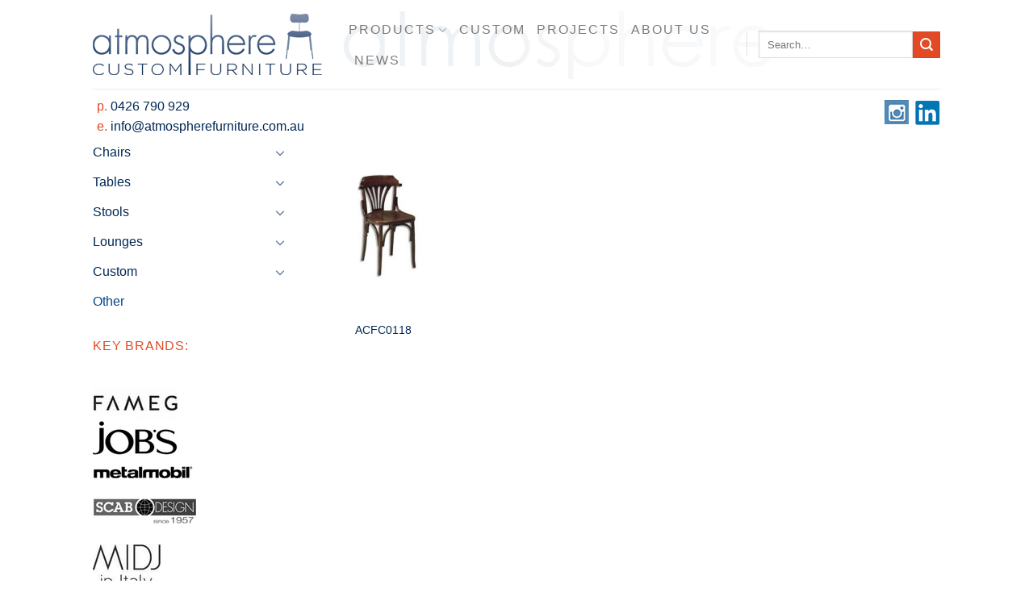

--- FILE ---
content_type: text/html; charset=UTF-8
request_url: https://www.atmospherefurniture.com.au/product-tag/pelermo/
body_size: 19675
content:
<!DOCTYPE html>
<html lang="en-AU" class="loading-site no-js bg-fill">
<head>
	<meta charset="UTF-8" />
	<link rel="profile" href="http://gmpg.org/xfn/11" />
	<link rel="pingback" href="https://www.atmospherefurniture.com.au/xmlrpc.php" />

	<script>(function(html){html.className = html.className.replace(/\bno-js\b/,'js')})(document.documentElement);</script>
<meta name='robots' content='index, follow, max-image-preview:large, max-snippet:-1, max-video-preview:-1' />
<meta name="viewport" content="width=device-width, initial-scale=1" />
	<!-- This site is optimized with the Yoast SEO plugin v24.4 - https://yoast.com/wordpress/plugins/seo/ -->
	<title>Pelermo Archives - Atmosphere Custom Furniture - wholesale commercial furniture</title>
	<link rel="canonical" href="https://www.atmospherefurniture.com.au/product-tag/pelermo/" />
	<meta property="og:locale" content="en_US" />
	<meta property="og:type" content="article" />
	<meta property="og:title" content="Pelermo Archives - Atmosphere Custom Furniture - wholesale commercial furniture" />
	<meta property="og:url" content="https://www.atmospherefurniture.com.au/product-tag/pelermo/" />
	<meta property="og:site_name" content="Atmosphere Custom Furniture - wholesale commercial furniture" />
	<meta name="twitter:card" content="summary_large_image" />
	<script type="application/ld+json" class="yoast-schema-graph">{"@context":"https://schema.org","@graph":[{"@type":"CollectionPage","@id":"https://www.atmospherefurniture.com.au/product-tag/pelermo/","url":"https://www.atmospherefurniture.com.au/product-tag/pelermo/","name":"Pelermo Archives - Atmosphere Custom Furniture - wholesale commercial furniture","isPartOf":{"@id":"https://www.atmospherefurniture.com.au/#website"},"primaryImageOfPage":{"@id":"https://www.atmospherefurniture.com.au/product-tag/pelermo/#primaryimage"},"image":{"@id":"https://www.atmospherefurniture.com.au/product-tag/pelermo/#primaryimage"},"thumbnailUrl":"https://www.atmospherefurniture.com.au/wp-content/uploads/2016/03/ACFC0118.jpg","breadcrumb":{"@id":"https://www.atmospherefurniture.com.au/product-tag/pelermo/#breadcrumb"},"inLanguage":"en-AU"},{"@type":"ImageObject","inLanguage":"en-AU","@id":"https://www.atmospherefurniture.com.au/product-tag/pelermo/#primaryimage","url":"https://www.atmospherefurniture.com.au/wp-content/uploads/2016/03/ACFC0118.jpg","contentUrl":"https://www.atmospherefurniture.com.au/wp-content/uploads/2016/03/ACFC0118.jpg","width":1000,"height":667,"caption":"Palermo chair"},{"@type":"BreadcrumbList","@id":"https://www.atmospherefurniture.com.au/product-tag/pelermo/#breadcrumb","itemListElement":[{"@type":"ListItem","position":1,"name":"Home","item":"https://www.atmospherefurniture.com.au/"},{"@type":"ListItem","position":2,"name":"Pelermo"}]},{"@type":"WebSite","@id":"https://www.atmospherefurniture.com.au/#website","url":"https://www.atmospherefurniture.com.au/","name":"Atmosphere Custom Furniture - wholesale commercial furniture","description":"Turning space into a place with quality and custom commercial furniture.","publisher":{"@id":"https://www.atmospherefurniture.com.au/#organization"},"potentialAction":[{"@type":"SearchAction","target":{"@type":"EntryPoint","urlTemplate":"https://www.atmospherefurniture.com.au/?s={search_term_string}"},"query-input":{"@type":"PropertyValueSpecification","valueRequired":true,"valueName":"search_term_string"}}],"inLanguage":"en-AU"},{"@type":"Organization","@id":"https://www.atmospherefurniture.com.au/#organization","name":"Atmosphere Furniture","url":"https://www.atmospherefurniture.com.au/","logo":{"@type":"ImageObject","inLanguage":"en-AU","@id":"https://www.atmospherefurniture.com.au/#/schema/logo/image/","url":"https://www.atmospherefurniture.com.au/wp-content/uploads/2015/08/atmosphere-logo.png","contentUrl":"https://www.atmospherefurniture.com.au/wp-content/uploads/2015/08/atmosphere-logo.png","width":284,"height":76,"caption":"Atmosphere Furniture"},"image":{"@id":"https://www.atmospherefurniture.com.au/#/schema/logo/image/"},"sameAs":["https://www.instagram.com/atmospherecustomfurniture/"]}]}</script>
	<!-- / Yoast SEO plugin. -->


<link rel='dns-prefetch' href='//platform-api.sharethis.com' />
<link rel='prefetch' href='https://www.atmospherefurniture.com.au/wp-content/themes/flatsome/assets/js/flatsome.js?ver=8e60d746741250b4dd4e' />
<link rel='prefetch' href='https://www.atmospherefurniture.com.au/wp-content/themes/flatsome/assets/js/chunk.slider.js?ver=3.19.6' />
<link rel='prefetch' href='https://www.atmospherefurniture.com.au/wp-content/themes/flatsome/assets/js/chunk.popups.js?ver=3.19.6' />
<link rel='prefetch' href='https://www.atmospherefurniture.com.au/wp-content/themes/flatsome/assets/js/chunk.tooltips.js?ver=3.19.6' />
<link rel='prefetch' href='https://www.atmospherefurniture.com.au/wp-content/themes/flatsome/assets/js/woocommerce.js?ver=dd6035ce106022a74757' />
<link rel="alternate" type="application/rss+xml" title="Atmosphere Custom Furniture - wholesale commercial furniture &raquo; Feed" href="https://www.atmospherefurniture.com.au/feed/" />
<link rel="alternate" type="application/rss+xml" title="Atmosphere Custom Furniture - wholesale commercial furniture &raquo; Comments Feed" href="https://www.atmospherefurniture.com.au/comments/feed/" />
<link rel="alternate" type="application/rss+xml" title="Atmosphere Custom Furniture - wholesale commercial furniture &raquo; Pelermo Tag Feed" href="https://www.atmospherefurniture.com.au/product-tag/pelermo/feed/" />
<script type="text/javascript">
/* <![CDATA[ */
window._wpemojiSettings = {"baseUrl":"https:\/\/s.w.org\/images\/core\/emoji\/15.0.3\/72x72\/","ext":".png","svgUrl":"https:\/\/s.w.org\/images\/core\/emoji\/15.0.3\/svg\/","svgExt":".svg","source":{"concatemoji":"https:\/\/www.atmospherefurniture.com.au\/wp-includes\/js\/wp-emoji-release.min.js?ver=6.6.4"}};
/*! This file is auto-generated */
!function(i,n){var o,s,e;function c(e){try{var t={supportTests:e,timestamp:(new Date).valueOf()};sessionStorage.setItem(o,JSON.stringify(t))}catch(e){}}function p(e,t,n){e.clearRect(0,0,e.canvas.width,e.canvas.height),e.fillText(t,0,0);var t=new Uint32Array(e.getImageData(0,0,e.canvas.width,e.canvas.height).data),r=(e.clearRect(0,0,e.canvas.width,e.canvas.height),e.fillText(n,0,0),new Uint32Array(e.getImageData(0,0,e.canvas.width,e.canvas.height).data));return t.every(function(e,t){return e===r[t]})}function u(e,t,n){switch(t){case"flag":return n(e,"\ud83c\udff3\ufe0f\u200d\u26a7\ufe0f","\ud83c\udff3\ufe0f\u200b\u26a7\ufe0f")?!1:!n(e,"\ud83c\uddfa\ud83c\uddf3","\ud83c\uddfa\u200b\ud83c\uddf3")&&!n(e,"\ud83c\udff4\udb40\udc67\udb40\udc62\udb40\udc65\udb40\udc6e\udb40\udc67\udb40\udc7f","\ud83c\udff4\u200b\udb40\udc67\u200b\udb40\udc62\u200b\udb40\udc65\u200b\udb40\udc6e\u200b\udb40\udc67\u200b\udb40\udc7f");case"emoji":return!n(e,"\ud83d\udc26\u200d\u2b1b","\ud83d\udc26\u200b\u2b1b")}return!1}function f(e,t,n){var r="undefined"!=typeof WorkerGlobalScope&&self instanceof WorkerGlobalScope?new OffscreenCanvas(300,150):i.createElement("canvas"),a=r.getContext("2d",{willReadFrequently:!0}),o=(a.textBaseline="top",a.font="600 32px Arial",{});return e.forEach(function(e){o[e]=t(a,e,n)}),o}function t(e){var t=i.createElement("script");t.src=e,t.defer=!0,i.head.appendChild(t)}"undefined"!=typeof Promise&&(o="wpEmojiSettingsSupports",s=["flag","emoji"],n.supports={everything:!0,everythingExceptFlag:!0},e=new Promise(function(e){i.addEventListener("DOMContentLoaded",e,{once:!0})}),new Promise(function(t){var n=function(){try{var e=JSON.parse(sessionStorage.getItem(o));if("object"==typeof e&&"number"==typeof e.timestamp&&(new Date).valueOf()<e.timestamp+604800&&"object"==typeof e.supportTests)return e.supportTests}catch(e){}return null}();if(!n){if("undefined"!=typeof Worker&&"undefined"!=typeof OffscreenCanvas&&"undefined"!=typeof URL&&URL.createObjectURL&&"undefined"!=typeof Blob)try{var e="postMessage("+f.toString()+"("+[JSON.stringify(s),u.toString(),p.toString()].join(",")+"));",r=new Blob([e],{type:"text/javascript"}),a=new Worker(URL.createObjectURL(r),{name:"wpTestEmojiSupports"});return void(a.onmessage=function(e){c(n=e.data),a.terminate(),t(n)})}catch(e){}c(n=f(s,u,p))}t(n)}).then(function(e){for(var t in e)n.supports[t]=e[t],n.supports.everything=n.supports.everything&&n.supports[t],"flag"!==t&&(n.supports.everythingExceptFlag=n.supports.everythingExceptFlag&&n.supports[t]);n.supports.everythingExceptFlag=n.supports.everythingExceptFlag&&!n.supports.flag,n.DOMReady=!1,n.readyCallback=function(){n.DOMReady=!0}}).then(function(){return e}).then(function(){var e;n.supports.everything||(n.readyCallback(),(e=n.source||{}).concatemoji?t(e.concatemoji):e.wpemoji&&e.twemoji&&(t(e.twemoji),t(e.wpemoji)))}))}((window,document),window._wpemojiSettings);
/* ]]> */
</script>
<style id='wp-emoji-styles-inline-css' type='text/css'>

	img.wp-smiley, img.emoji {
		display: inline !important;
		border: none !important;
		box-shadow: none !important;
		height: 1em !important;
		width: 1em !important;
		margin: 0 0.07em !important;
		vertical-align: -0.1em !important;
		background: none !important;
		padding: 0 !important;
	}
</style>
<style id='wp-block-library-inline-css' type='text/css'>
:root{--wp-admin-theme-color:#007cba;--wp-admin-theme-color--rgb:0,124,186;--wp-admin-theme-color-darker-10:#006ba1;--wp-admin-theme-color-darker-10--rgb:0,107,161;--wp-admin-theme-color-darker-20:#005a87;--wp-admin-theme-color-darker-20--rgb:0,90,135;--wp-admin-border-width-focus:2px;--wp-block-synced-color:#7a00df;--wp-block-synced-color--rgb:122,0,223;--wp-bound-block-color:var(--wp-block-synced-color)}@media (min-resolution:192dpi){:root{--wp-admin-border-width-focus:1.5px}}.wp-element-button{cursor:pointer}:root{--wp--preset--font-size--normal:16px;--wp--preset--font-size--huge:42px}:root .has-very-light-gray-background-color{background-color:#eee}:root .has-very-dark-gray-background-color{background-color:#313131}:root .has-very-light-gray-color{color:#eee}:root .has-very-dark-gray-color{color:#313131}:root .has-vivid-green-cyan-to-vivid-cyan-blue-gradient-background{background:linear-gradient(135deg,#00d084,#0693e3)}:root .has-purple-crush-gradient-background{background:linear-gradient(135deg,#34e2e4,#4721fb 50%,#ab1dfe)}:root .has-hazy-dawn-gradient-background{background:linear-gradient(135deg,#faaca8,#dad0ec)}:root .has-subdued-olive-gradient-background{background:linear-gradient(135deg,#fafae1,#67a671)}:root .has-atomic-cream-gradient-background{background:linear-gradient(135deg,#fdd79a,#004a59)}:root .has-nightshade-gradient-background{background:linear-gradient(135deg,#330968,#31cdcf)}:root .has-midnight-gradient-background{background:linear-gradient(135deg,#020381,#2874fc)}.has-regular-font-size{font-size:1em}.has-larger-font-size{font-size:2.625em}.has-normal-font-size{font-size:var(--wp--preset--font-size--normal)}.has-huge-font-size{font-size:var(--wp--preset--font-size--huge)}.has-text-align-center{text-align:center}.has-text-align-left{text-align:left}.has-text-align-right{text-align:right}#end-resizable-editor-section{display:none}.aligncenter{clear:both}.items-justified-left{justify-content:flex-start}.items-justified-center{justify-content:center}.items-justified-right{justify-content:flex-end}.items-justified-space-between{justify-content:space-between}.screen-reader-text{border:0;clip:rect(1px,1px,1px,1px);clip-path:inset(50%);height:1px;margin:-1px;overflow:hidden;padding:0;position:absolute;width:1px;word-wrap:normal!important}.screen-reader-text:focus{background-color:#ddd;clip:auto!important;clip-path:none;color:#444;display:block;font-size:1em;height:auto;left:5px;line-height:normal;padding:15px 23px 14px;text-decoration:none;top:5px;width:auto;z-index:100000}html :where(.has-border-color){border-style:solid}html :where([style*=border-top-color]){border-top-style:solid}html :where([style*=border-right-color]){border-right-style:solid}html :where([style*=border-bottom-color]){border-bottom-style:solid}html :where([style*=border-left-color]){border-left-style:solid}html :where([style*=border-width]){border-style:solid}html :where([style*=border-top-width]){border-top-style:solid}html :where([style*=border-right-width]){border-right-style:solid}html :where([style*=border-bottom-width]){border-bottom-style:solid}html :where([style*=border-left-width]){border-left-style:solid}html :where(img[class*=wp-image-]){height:auto;max-width:100%}:where(figure){margin:0 0 1em}html :where(.is-position-sticky){--wp-admin--admin-bar--position-offset:var(--wp-admin--admin-bar--height,0px)}@media screen and (max-width:600px){html :where(.is-position-sticky){--wp-admin--admin-bar--position-offset:0px}}
</style>
<style id='woocommerce-inline-inline-css' type='text/css'>
.woocommerce form .form-row .required { visibility: visible; }
</style>
<link rel='stylesheet' id='flatsome-ninjaforms-css' href='https://www.atmospherefurniture.com.au/wp-content/themes/flatsome/inc/integrations/ninjaforms/ninjaforms.css?ver=3.19.6' type='text/css' media='all' />
<link rel='stylesheet' id='flatsome-main-css' href='https://www.atmospherefurniture.com.au/wp-content/themes/flatsome/assets/css/flatsome.css?ver=3.19.6' type='text/css' media='all' />
<style id='flatsome-main-inline-css' type='text/css'>
@font-face {
				font-family: "fl-icons";
				font-display: block;
				src: url(https://www.atmospherefurniture.com.au/wp-content/themes/flatsome/assets/css/icons/fl-icons.eot?v=3.19.6);
				src:
					url(https://www.atmospherefurniture.com.au/wp-content/themes/flatsome/assets/css/icons/fl-icons.eot#iefix?v=3.19.6) format("embedded-opentype"),
					url(https://www.atmospherefurniture.com.au/wp-content/themes/flatsome/assets/css/icons/fl-icons.woff2?v=3.19.6) format("woff2"),
					url(https://www.atmospherefurniture.com.au/wp-content/themes/flatsome/assets/css/icons/fl-icons.ttf?v=3.19.6) format("truetype"),
					url(https://www.atmospherefurniture.com.au/wp-content/themes/flatsome/assets/css/icons/fl-icons.woff?v=3.19.6) format("woff"),
					url(https://www.atmospherefurniture.com.au/wp-content/themes/flatsome/assets/css/icons/fl-icons.svg?v=3.19.6#fl-icons) format("svg");
			}
</style>
<link rel='stylesheet' id='flatsome-shop-css' href='https://www.atmospherefurniture.com.au/wp-content/themes/flatsome/assets/css/flatsome-shop.css?ver=3.19.6' type='text/css' media='all' />
<link rel='stylesheet' id='flatsome-style-css' href='https://www.atmospherefurniture.com.au/wp-content/themes/flatsome-child/style.css?ver=2.5' type='text/css' media='all' />
<script type="text/javascript">
            window._nslDOMReady = function (callback) {
                if ( document.readyState === "complete" || document.readyState === "interactive" ) {
                    callback();
                } else {
                    document.addEventListener( "DOMContentLoaded", callback );
                }
            };
            </script><script type="text/javascript" src="https://www.atmospherefurniture.com.au/wp-includes/js/jquery/jquery.min.js?ver=3.7.1" id="jquery-core-js"></script>
<script type="text/javascript" src="https://www.atmospherefurniture.com.au/wp-includes/js/jquery/jquery-migrate.min.js?ver=3.4.1" id="jquery-migrate-js"></script>
<script type="text/javascript" src="//platform-api.sharethis.com/js/sharethis.js#source=googleanalytics-wordpress#product=ga&amp;property=5f3367122684e000142345e1" id="googleanalytics-platform-sharethis-js"></script>
<link rel="https://api.w.org/" href="https://www.atmospherefurniture.com.au/wp-json/" /><link rel="alternate" title="JSON" type="application/json" href="https://www.atmospherefurniture.com.au/wp-json/wp/v2/product_tag/241" /><link rel="EditURI" type="application/rsd+xml" title="RSD" href="https://www.atmospherefurniture.com.au/xmlrpc.php?rsd" />
<meta name="generator" content="WordPress 6.6.4" />
<meta name="generator" content="WooCommerce 7.7.2" />
<meta name="description" content="Sydney based Atmosphere Custom Furniture supplies custom-made and commercial furniture to shopping centres, restaurants, hotels, retail & hospitality clients.">

<meta content="commercial furniture sydney, resin chairs, restaurant chairs, restaurant furniture, folding tables, cafe furniture, bar stools, plastic stacking chairs, trestle table, commercial chairs, banquet chairs, " name="keywords" />	<noscript><style>.woocommerce-product-gallery{ opacity: 1 !important; }</style></noscript>
	<script>
(function() {
	(function (i, s, o, g, r, a, m) {
		i['GoogleAnalyticsObject'] = r;
		i[r] = i[r] || function () {
				(i[r].q = i[r].q || []).push(arguments)
			}, i[r].l = 1 * new Date();
		a = s.createElement(o),
			m = s.getElementsByTagName(o)[0];
		a.async = 1;
		a.src = g;
		m.parentNode.insertBefore(a, m)
	})(window, document, 'script', 'https://google-analytics.com/analytics.js', 'ga');

	ga('create', 'UA-76428547-1', 'auto');
			ga('send', 'pageview');
	})();
</script>
<style id="custom-css" type="text/css">:root {--primary-color: #002855;--fs-color-primary: #002855;--fs-color-secondary: #e14a25;--fs-color-success: #7a9c59;--fs-color-alert: #b20000;--fs-experimental-link-color: #002855;--fs-experimental-link-color-hover: #dd9933;}.tooltipster-base {--tooltip-color: #fff;--tooltip-bg-color: #000;}.off-canvas-right .mfp-content, .off-canvas-left .mfp-content {--drawer-width: 300px;}.off-canvas .mfp-content.off-canvas-cart {--drawer-width: 360px;}html{background-color:#ffffff!important;}.sticky-add-to-cart--active, #wrapper,#main,#main.dark{background-color: #FFF}.header-main{height: 110px}#logo img{max-height: 110px}#logo{width:287px;}.header-bottom{min-height: 55px}.header-top{min-height: 30px}.transparent .header-main{height: 265px}.transparent #logo img{max-height: 265px}.has-transparent + .page-title:first-of-type,.has-transparent + #main > .page-title,.has-transparent + #main > div > .page-title,.has-transparent + #main .page-header-wrapper:first-of-type .page-title{padding-top: 265px;}.header.show-on-scroll,.stuck .header-main{height:70px!important}.stuck #logo img{max-height: 70px!important}.header-bg-image {background-image: url('https://www.atmospherefurniture.com.au/wp-content/uploads/2019/06/atmosphere-header.png');}.header-bg-image {background-repeat: repeat;}.header-bottom {background-color: #eee}.header-main .nav > li > a{line-height: 16px }@media (max-width: 549px) {.header-main{height: 70px}#logo img{max-height: 70px}}.header-top{background-color:#ffffff!important;}body{color: #002855}h1,h2,h3,h4,h5,h6,.heading-font{color: #555555;}.badge-inner.new-bubble{background-color: #7a9c59}@media screen and (min-width: 550px){.products .box-vertical .box-image{min-width: 247px!important;width: 247px!important;}}.footer-1{background-color: #fff}.footer-2{background-color: #eef2f5}.absolute-footer, html{background-color: #ffffff}.nav-vertical-fly-out > li + li {border-top-width: 1px; border-top-style: solid;}/* Custom CSS *//* .......... HEADER TEXT below logo and LinkedIn logo .......... */.linkedin { float:right; padding:5px 40px 0 5px;}.instagram { float:right; padding:5px 3px 0;}/* All Mobile Sizes (devices and browser) */@media only screen and (min-device-width : 768px) and (max-device-width : 1024px) {.linkedin { float:right; padding:5px 10px 0; }}.contact {color:#e14a25;padding-left:45px;}/* All Mobile Sizes (devices and browser) */@media only screen and (min-device-width : 768px) and (max-device-width : 1024px) {.contact { padding-left:15px; }}/* All Mobile Sizes (devices and browser) */@media only screen and (max-width: 767px) {.remove {display: none;}}/* ..........................START .................................... */body {color: #002855;}div.featured-box div.box-inner p {color: #33577c;}p {margin-bottom: 0.4em;}div {}h1, h2 {text-transform: uppercase;font-weight: normal;}h3, h4, h5, h6 {color:#002855;}h1, h2 {color:#d26e4b;}h4 {color:#002855;font-weight:normal;}.blue {color:#002855;}.orange {color:#e14a25;}h3.breadcrumb {display:none;}h4.breadcrumb {display:none;}div.breadcrumb-row {display:none;}h1.entry-title {display:none;}#top-link {background: transparent;} /* change go to top top arrow button colour */.woocommerce p.name {color:#0002855;} /* category product name - blue *//* ..........................NAV DROPDOWN .................................... */.nav-dropdown, .sub-menu.submenu-languages { border: 1px solid #ddd;padding: 20px 5px 10px 20px;}ul.menu > li + li, .widget > ul > li + li {border-top: 0px;}ul.menu > li ul, .widget > ul > li ul {border-left: 0px;}.nav-dropdown-default .nav-column li > a, .nav-dropdown.nav-dropdown-default > li > a {border-bottom: 0px;}/* ..........................TOP BAR .................................... */#top-bar .right-text {color:#999;font-size: 100%;padding: 10px 0;}/* ..........................HEADER CHANGES .................................... */ul.header-nav li a {font-size: 100%;font-weight: normal;}.top-divider2 {border-top: 1px solid #eee;position: relative;top: 3px;}/*.top-divider {display:none}*/.page-wrapper {padding: 5px 0;}.entry-header {margin-bottom: 0;}ul.header-nav a.nav-top-link {letter-spacing: 2px;} /* letterspacing for nav links *//* All Mobile Sizes (devices and browser) */@media only screen and (max-width: 767px) {.remove {display: none;}}/* ..........................SLIDER .................................... */ div.slider h1,div.slider h2 {display:none;}h4.alt-font { color:#ffffff!important;}.ux_banner h2, .ux_text h2 {font-size: 150%;line-height: 100%;margin: 15px 0;text-transform:lowercase;}/* .......................PRODUCT SLIDER HOMEPAGE ......................... */ h3.uppercase.header-title {font-size: 1em;color: #e14a25;font-weight:normal;}/* ..........................BLOG .................................... */div.post-date.large {display:none;}.badge {display:none;}footer.entry-meta {display:none;}div.entry-meta {display:none;}span.cat-links a {display:none;}html body.single.single-post h1 {padding-left:45px;}html body.blog h1, html body.single.single-post h1 {padding-left:45px;}/* All Mobile Sizes (devices and browser) */@media only screen and (min-device-width : 768px) and (max-device-width : 1024px) {html body.blog h1, html body.single.single-post h1 { padding-left:15px; }}body.blog h3.entry-title a {color:#002d5b;}body.single.single-post footer.entry-meta {display:none;}.single-post div.nav-previous.left {display:none;} /* turn off prev-next in blog at client request */.navigation-post {border:none;} /* turn off line aboveprev-next in blog at client request */.nav-dropdown, .sub-menu.submenu-languages {border: 0px solid #ddd;box-shadow: 2px 2px 10px 2px rgba(0, 0, 0, 0.1);}h6.entry-category {display:none;}/* turn off category names at client request */a.more-link.button.primary.is-outline.is-smaller {border:none;color:#d66e4b;text-transform:none;font-size:1em;font-weight:100;padding:0px;}.primary.is-outline:hover {background-color:#FFFFFF!important;}span.meta-nav {display:none;} /* Client Request*/.recent-blog-posts {padding: 5px 0 5px;} /* Client Request*/.recent-blog-posts a {color:#002855;} /* Client Request*/#flatsome_recent_posts-4 span {display:none;}.more-link {margin-top: 0;}#post-list .is-divider {display:none;}#post-list .entry-header-text {padding:0; }/* .......................... PRODUCT CATEGORY .................................... */aside#text-5.widget.widget_text {color:#002d5b;border-bottom: 1px solid #ebebeb;line-height: 20px;margin-bottom: 10px;padding-bottom: 10px;}p.smallest-font.uppercase.count {display:none;}.product-small .name {text-transform: uppercase;}div.text-center h5.category {display:none;} /* This removes the category link above the individual product name */ div.text-center p.category {display:none;} /* This removes the category link above the individual product name that reappeared after woocommerce update */ div.tx-div.small {display:none;} /* This removes line above category link */.ux-box.ux-text-badge .ux-box-text {background-color: rgba(255, 255, 255, 0);bottom: 5px!important;}.product-details {border-top: none;} /* This removes single line at bottom of product page at client request */p.is-xsmall.uppercase.count {display:none;} /* This removes line above category product count */p.name.product-title a {color:#002855!important;} /*client request */p.name.product-title a {} /*client request *//* .......................... WOOCOMMERCE .................................... */body.post-type-archive-product.woocommerce .woocommerce-info{ display:none;} /* remove No products were found matching your selection message */.woocommerce-result-count { display:none;}/* turn off search box */.woocommerce-ordering, .woocommerce-ordering .custom.dropdown, .woocommerce-ordering select {display: none;}/* turn off search box */.pagination-centered {text-align: right;}/* align product page number buttons right */div.pagination-centered ul.page-numbers {font-size: 0.7em;}/*page number buttons resize */.nav-pagination>li>a {border:none;} /* Client Request for pagination changes */.nav-pagination>li>.current, .nav-pagination>li>span:hover {background-color:#FFF;color:#002855;} /* Client Request for pagination changes */.nav-pagination>li>span, .nav-pagination>li>a {border:none;} /* Client Request for pagination changes */.nav-pagination>li> a:hover {background-color:#FFF;color: #002855;} /* Client Request for pagination changes */.woocommerce.widget_product_categories a {color:#01458a;}/*woocommerce menu text color */.woocommerce.widget_product_categories .cat-parent a {color:#01458a;}/*woocommerce menu text color */.widget_product_categories h3.widget-title.shop-sidebar {color:#777;}/*woocommerce menu text color */div.product_meta span.posted_in { display:none;}/* turn off single product bottom breadcrumb *//* ..........................FOOTER 2 CHANGES .................................... */.dark .flatsome_recent_posts ul li {border-color: rgba(51, 51, 51, 0.1);}.dark .tx-div {background-color: #002855;opacity: 0.3;}.is-divider {background-color: transparent;}/* This removes single line below widget title at client request *//* ..........................ABSOLUTE FOOTER .................................... */.copyright-footer {color:#333333;line-height:1.5em;}.absolute-footer.dark {background: #ff0000 url("wp-content/uploads/footer-bg.jpg") no-repeat right top;} /* add background-image*/.absolute-footer ul {margin: 0;}/* bring bottom navigation and copyright closer together*/.absolute-footer ul li a {font-size: 100%;}.absolute-footer {padding: 15px 0 45px;}div.copyright-footer a:hover {color:#e14a25;}.absolute-footer ul li a:hover { color:#333333 !important;}ul#menu-atmosphere-custom-furniture-1.links.footer-nav.uppercase {display: none;}.copyright-footer {color:#002855;}/* ........... COMMENTS / LATEST NEWS IN FOOTER.............. */.flatsome_recent_posts .post_comments {display: none;} /* turn off post comments in latest news footer*/.flatsome_recent_posts .post-date {display: none;}.flatsome_recent_posts li {padding-left: 0px;}/* ........... COMMENTS .............. */#comments {display:none;}a#top-link.back-to-top.button {border: none; color:#002855}/* scroll to top button*//* ........... CHANGES AFTER JAN2020 Upgrade.............. */h5.uppercase.header-title {font-size: 1em;color:#e14a25;font-weight: normal;}h5.uppercase {font-weight: normal;padding-bottom:5px;}div.flex-col.mr-half{margin-right:0;}.woocommerce.widget_product_categories .cat-parent a {color: #002855;}h3 {font-size:1em;}.page-id-7194 div.col-inner p a {color:#e14a25;}span.widget-title {font-weight: normal;color: #e14a25;}.next-prev-thumbs li {display:none;} /* turn off prev-next in products at client request */.mfp-title {font-size: 15px;} /* increase text in lightbox*/.nf-form-content input[type="submit"] {background: #e14a25!important;} /* signup form button colour*/.nf-form-content .ninja-forms-field {padding: 0 16px!important;}.nf-form-content input.ninja-forms-field, .nf-form-content select.ninja-forms-field:not([multiple]) {height: 40px!important;}.nf-field-container {margin-bottom: 15px!important;}.nf-field-container {width: 100%!important;}.ninja-forms-req-symbol {display: none!important;}.label-new.menu-item > a:after{content:"New";}.label-hot.menu-item > a:after{content:"Hot";}.label-sale.menu-item > a:after{content:"Sale";}.label-popular.menu-item > a:after{content:"Popular";}</style>		<style type="text/css" id="wp-custom-css">
			.breadcrumbs{display:none}
.page-title-inner{display:none}
.category-page-row{padding-top:0px}
#masthead {

    background-color: #fff;
    background-image: url('https://www.atmospherefurniture.com.au/wp-content/uploads/2015/08/atmosphere-header1.png');
    background-repeat: no-repeat;
}
.absolute-footer ul li a {
    font-size: 110%!important;
}



@media only screen and (max-width: 768px) {
  /* For mobile phones: */
  #masthead {
    background-image: none;
  }
}		</style>
		<style id="kirki-inline-styles"></style></head>

<body class="archive tax-product_tag term-pelermo term-241 theme-flatsome woocommerce woocommerce-page woocommerce-no-js boxed bg-fill lightbox nav-dropdown-has-arrow nav-dropdown-has-shadow nav-dropdown-has-border catalog-mode">


<a class="skip-link screen-reader-text" href="#main">Skip to content</a>

<div id="wrapper">

	
	<header id="header" class="header has-sticky sticky-jump">
		<div class="header-wrapper">
			<div id="masthead" class="header-main hide-for-sticky">
      <div class="header-inner flex-row container logo-left medium-logo-center" role="navigation">

          <!-- Logo -->
          <div id="logo" class="flex-col logo">
            
<!-- Header logo -->
<a href="https://www.atmospherefurniture.com.au/" title="Atmosphere Custom Furniture &#8211; wholesale commercial furniture - Turning space into a place with quality and custom commercial furniture." rel="home">
		<img width="284" height="76" src="https://www.atmospherefurniture.com.au/wp-content/uploads/2015/08/atmosphere-logo.png" class="header_logo header-logo" alt="Atmosphere Custom Furniture &#8211; wholesale commercial furniture"/><img  width="284" height="76" src="https://www.atmospherefurniture.com.au/wp-content/uploads/2015/08/atmosphere-logo.png" class="header-logo-dark" alt="Atmosphere Custom Furniture &#8211; wholesale commercial furniture"/></a>
          </div>

          <!-- Mobile Left Elements -->
          <div class="flex-col show-for-medium flex-left">
            <ul class="mobile-nav nav nav-left ">
              <li class="nav-icon has-icon">
  		<a href="#" data-open="#main-menu" data-pos="right" data-bg="main-menu-overlay" data-color="" class="is-small" aria-label="Menu" aria-controls="main-menu" aria-expanded="false">

		  <i class="icon-menu" ></i>
		  		</a>
	</li>
            </ul>
          </div>

          <!-- Left Elements -->
          <div class="flex-col hide-for-medium flex-left
            flex-grow">
            <ul class="header-nav header-nav-main nav nav-left  nav-size-80% nav-uppercase" >
              <li id="menu-item-9284" class="menu-item menu-item-type-post_type menu-item-object-page menu-item-has-children menu-item-9284 menu-item-design-default has-dropdown"><a href="https://www.atmospherefurniture.com.au/shop-atmosphere/" class="nav-top-link" aria-expanded="false" aria-haspopup="menu">Products<i class="icon-angle-down" ></i></a>
<ul class="sub-menu nav-dropdown nav-dropdown-default">
	<li id="menu-item-3236" class="menu-item menu-item-type-taxonomy menu-item-object-product_cat menu-item-3236"><a href="https://www.atmospherefurniture.com.au/product-category/chairs/">Chairs</a></li>
	<li id="menu-item-3238" class="menu-item menu-item-type-taxonomy menu-item-object-product_cat menu-item-3238"><a href="https://www.atmospherefurniture.com.au/product-category/tables/">Tables</a></li>
	<li id="menu-item-3243" class="menu-item menu-item-type-taxonomy menu-item-object-product_cat menu-item-3243"><a href="https://www.atmospherefurniture.com.au/product-category/stools/">Stools</a></li>
	<li id="menu-item-3241" class="menu-item menu-item-type-taxonomy menu-item-object-product_cat menu-item-3241"><a href="https://www.atmospherefurniture.com.au/product-category/lounge/">Lounges</a></li>
	<li id="menu-item-9276" class="menu-item menu-item-type-taxonomy menu-item-object-product_cat menu-item-9276"><a href="https://www.atmospherefurniture.com.au/product-category/custom/">Custom</a></li>
	<li id="menu-item-3245" class="menu-item menu-item-type-taxonomy menu-item-object-product_cat menu-item-3245"><a href="https://www.atmospherefurniture.com.au/product-category/other/">Other</a></li>
</ul>
</li>
<li id="menu-item-2665" class="menu-item menu-item-type-post_type menu-item-object-page menu-item-2665 menu-item-design-default"><a href="https://www.atmospherefurniture.com.au/custom/" class="nav-top-link">Custom</a></li>
<li id="menu-item-7196" class="menu-item menu-item-type-post_type menu-item-object-page menu-item-7196 menu-item-design-default"><a href="https://www.atmospherefurniture.com.au/projects/" class="nav-top-link">Projects</a></li>
<li id="menu-item-2664" class="menu-item menu-item-type-post_type menu-item-object-page menu-item-2664 menu-item-design-default"><a href="https://www.atmospherefurniture.com.au/about/" class="nav-top-link">About Us</a></li>
<li id="menu-item-2654" class="menu-item menu-item-type-post_type menu-item-object-page menu-item-2654 menu-item-design-default"><a href="https://www.atmospherefurniture.com.au/blog/" class="nav-top-link">News</a></li>
            </ul>
          </div>

          <!-- Right Elements -->
          <div class="flex-col hide-for-medium flex-right">
            <ul class="header-nav header-nav-main nav nav-right  nav-size-80% nav-uppercase">
              <li class="header-divider"></li><li class="header-search-form search-form html relative has-icon">
	<div class="header-search-form-wrapper">
		<div class="searchform-wrapper ux-search-box relative is-normal"><form role="search" method="get" class="searchform" action="https://www.atmospherefurniture.com.au/">
	<div class="flex-row relative">
						<div class="flex-col flex-grow">
			<label class="screen-reader-text" for="woocommerce-product-search-field-0">Search for:</label>
			<input type="search" id="woocommerce-product-search-field-0" class="search-field mb-0" placeholder="Search&hellip;" value="" name="s" />
			<input type="hidden" name="post_type" value="product" />
					</div>
		<div class="flex-col">
			<button type="submit" value="Search" class="ux-search-submit submit-button secondary button wp-element-button icon mb-0" aria-label="Submit">
				<i class="icon-search" ></i>			</button>
		</div>
	</div>
	<div class="live-search-results text-left z-top"></div>
</form>
</div>	</div>
</li>
            </ul>
          </div>

          <!-- Mobile Right Elements -->
          <div class="flex-col show-for-medium flex-right">
            <ul class="mobile-nav nav nav-right ">
                          </ul>
          </div>

      </div>

            <div class="container"><div class="top-divider full-width"></div></div>
      </div>

<div class="header-bg-container fill"><div class="header-bg-image fill"></div><div class="header-bg-color fill"></div></div>		</div>
	</header>

	<div class="header-block block-html-after-header z-1" style="position:relative;top:-1px;">
<div class="hide-for-small" style="float: right; padding: 10px 20px 0px 0px">
<a style="color:#002d5b" href="http://www.linkedin.com/company/6642432?trk=tyah&trkInfo=clickedVertical%3Acompany%2CclickedEntityId%3A6642432%2Cidx%3A2-1-2%2CtarId%3A1446076475316%2Ctas%3Aatmosphere%20custom" target="new"><img class="linkedin"  alt="Atmosphere Custom Furniture is on LinkedIn"  src="https://www.atmospherefurniture.com.au/wp-content/uploads/2015/08/linkdeln.png"></a><a style="color:#002d5b" href="https://www.instagram.com/atmospherecustomfurniture/" target="new"><img class="instagram"  alt="Atmosphere Custom Furniture is on Instagram"  src="https://www.atmospherefurniture.com.au/wp-content/uploads/2015/08/instagram2.png">
</div>

<div class="hide-for-small" style="float:left; padding: 10px 0px 0px 20px;"><span class="contact">p.</span> <span style="color:#002855">0426 790 929</span><br>
<span class="contact">e.</span> <a style="color:#002855" href="mailto:info@atmospherefurniture.com.au" target="new">info@atmospherefurniture.com.au</a></div></div><div class="shop-page-title category-page-title page-title ">
	<div class="page-title-inner flex-row  medium-flex-wrap container">
		<div class="flex-col flex-grow medium-text-center">
					<h1 class="shop-page-title is-xlarge">Pelermo</h1>
		<div class="is-xsmall">
	<nav class="woocommerce-breadcrumb breadcrumbs uppercase"><a href="https://www.atmospherefurniture.com.au">Home</a> <span class="divider">&#47;</span> Products tagged &ldquo;Pelermo&rdquo;</nav></div>
<div class="category-filtering category-filter-row show-for-medium">
	<a href="#" data-open="#shop-sidebar" data-visible-after="true" data-pos="left" class="filter-button uppercase plain">
		<i class="icon-equalizer"></i>
		<strong>Filter</strong>
	</a>
	<div class="inline-block">
			</div>
</div>
		</div>
		<div class="flex-col medium-text-center">
			<p class="woocommerce-result-count hide-for-medium">
	Showing the single result</p>
<form class="woocommerce-ordering" method="get">
	<select name="orderby" class="orderby" aria-label="Shop order">
					<option value="menu_order"  selected='selected'>Default sorting</option>
					<option value="popularity" >Sort by popularity</option>
					<option value="rating" >Sort by average rating</option>
					<option value="date" >Sort by latest</option>
					<option value="price" >Sort by price: low to high</option>
					<option value="price-desc" >Sort by price: high to low</option>
			</select>
	<input type="hidden" name="paged" value="1" />
	</form>
		</div>
	</div>
</div>

	<main id="main" class="">
<div class="row category-page-row">

		<div class="col large-3 hide-for-medium ">
						<div id="shop-sidebar" class="sidebar-inner col-inner">
				<aside id="woocommerce_product_categories-2" class="widget woocommerce widget_product_categories"><ul class="product-categories"><li class="cat-item cat-item-40 cat-parent"><a href="https://www.atmospherefurniture.com.au/product-category/chairs/">Chairs</a><ul class='children'>
<li class="cat-item cat-item-69"><a href="https://www.atmospherefurniture.com.au/product-category/chairs/outdoor-chair/">Outdoor</a></li>
</ul>
</li>
<li class="cat-item cat-item-47 cat-parent"><a href="https://www.atmospherefurniture.com.au/product-category/tables/">Tables</a><ul class='children'>
<li class="cat-item cat-item-48"><a href="https://www.atmospherefurniture.com.au/product-category/tables/indoor-table-complete/">Table - complete</a></li>
<li class="cat-item cat-item-50 cat-parent"><a href="https://www.atmospherefurniture.com.au/product-category/tables/indoor-table-top/">Table - top</a>	<ul class='children'>
<li class="cat-item cat-item-520"><a href="https://www.atmospherefurniture.com.au/product-category/tables/indoor-table-top/marble-travertine-stone-table-tops/">Stone tops</a></li>
	</ul>
</li>
<li class="cat-item cat-item-49"><a href="https://www.atmospherefurniture.com.au/product-category/tables/indoor-table-base/">Table - base</a></li>
<li class="cat-item cat-item-51 cat-parent"><a href="https://www.atmospherefurniture.com.au/product-category/tables/table-outdoor/">Outdoor</a>	<ul class='children'>
<li class="cat-item cat-item-58"><a href="https://www.atmospherefurniture.com.au/product-category/tables/table-outdoor/outdoor-table-complete/">Table - complete</a></li>
<li class="cat-item cat-item-60 cat-parent"><a href="https://www.atmospherefurniture.com.au/product-category/tables/table-outdoor/outdoor-table-top/">Table - top</a>		<ul class='children'>
<li class="cat-item cat-item-521"><a href="https://www.atmospherefurniture.com.au/product-category/tables/table-outdoor/outdoor-table-top/marble-travertine-stone-table-tops-outdoor/">Stone tops</a></li>
		</ul>
</li>
<li class="cat-item cat-item-59"><a href="https://www.atmospherefurniture.com.au/product-category/tables/table-outdoor/outdoor-table-base/">Table - base</a></li>
	</ul>
</li>
</ul>
</li>
<li class="cat-item cat-item-41 cat-parent"><a href="https://www.atmospherefurniture.com.au/product-category/stools/">Stools</a><ul class='children'>
<li class="cat-item cat-item-524"><a href="https://www.atmospherefurniture.com.au/product-category/stools/gaming-stools/">Gaming stools</a></li>
<li class="cat-item cat-item-43"><a href="https://www.atmospherefurniture.com.au/product-category/stools/indoor-stool-low/">Stool - low</a></li>
<li class="cat-item cat-item-42"><a href="https://www.atmospherefurniture.com.au/product-category/stools/indoor-stool-high/">Stool - high</a></li>
<li class="cat-item cat-item-56 cat-parent"><a href="https://www.atmospherefurniture.com.au/product-category/stools/outdoor-stool/">Outdoor</a>	<ul class='children'>
<li class="cat-item cat-item-46"><a href="https://www.atmospherefurniture.com.au/product-category/stools/outdoor-stool/outdoor-stool-low/">Stool - low</a></li>
<li class="cat-item cat-item-45"><a href="https://www.atmospherefurniture.com.au/product-category/stools/outdoor-stool/outdoor-stool-high/">Stool - high</a></li>
	</ul>
</li>
</ul>
</li>
<li class="cat-item cat-item-61 cat-parent"><a href="https://www.atmospherefurniture.com.au/product-category/lounge/">Lounges</a><ul class='children'>
<li class="cat-item cat-item-62"><a href="https://www.atmospherefurniture.com.au/product-category/lounge/indoor-lounge-ottoman/">Lounge - Ottoman</a></li>
<li class="cat-item cat-item-63"><a href="https://www.atmospherefurniture.com.au/product-category/lounge/indoor-lounge-chair/">Lounge-chair</a></li>
<li class="cat-item cat-item-64 cat-parent"><a href="https://www.atmospherefurniture.com.au/product-category/lounge/outdoor-lounge/">Outdoor</a>	<ul class='children'>
<li class="cat-item cat-item-65"><a href="https://www.atmospherefurniture.com.au/product-category/lounge/outdoor-lounge/outdoor-lounge-ottoman/">Lounge - Ottoman</a></li>
<li class="cat-item cat-item-71"><a href="https://www.atmospherefurniture.com.au/product-category/lounge/outdoor-lounge/outdoor-lounge-chairs/">Lounge - Chairs</a></li>
	</ul>
</li>
</ul>
</li>
<li class="cat-item cat-item-500 cat-parent"><a href="https://www.atmospherefurniture.com.au/product-category/custom/">Custom</a><ul class='children'>
<li class="cat-item cat-item-501 cat-parent"><a href="https://www.atmospherefurniture.com.au/product-category/custom/custom-made-tables/">Tables</a>	<ul class='children'>
<li class="cat-item cat-item-519"><a href="https://www.atmospherefurniture.com.au/product-category/custom/custom-made-tables/stone-table-tops/">Stone tops</a></li>
	</ul>
</li>
<li class="cat-item cat-item-502"><a href="https://www.atmospherefurniture.com.au/product-category/custom/seating/">Seating</a></li>
</ul>
</li>
<li class="cat-item cat-item-67"><a href="https://www.atmospherefurniture.com.au/product-category/other/">Other</a></li>
</ul></aside><aside id="text-4" class="widget widget_text"><span class="widget-title shop-sidebar">KEY BRANDS:</span><div class="is-divider small"></div>			<div class="textwidget"><a href="http://www.fameg.pl/" target="new" rel="noopener"><img src="https://www.atmospherefurniture.com.au/wp-content/gallery/brand-logos/fameg1.png" ></a>
<a href="http://www.jobschairs.com/" target="new" rel="noopener"><img src="https://www.atmospherefurniture.com.au/wp-content/gallery/brand-logos/jobs1.png" ></a>
<a href="http://www.metalmobil.com/en" target="new" rel="noopener"><img src="https://www.atmospherefurniture.com.au/wp-content/gallery/brand-logos/metamobil1.png" ></a>
<a href="http://www.scabdesign.com/" target="new" rel="noopener"><img src="https://www.atmospherefurniture.com.au/wp-content/gallery/brand-logos/scab1.png" style="padding: 5px 0px"></a>
<a href="http://www.midj.com/" target="new" rel="noopener"><img src="https://www.atmospherefurniture.com.au/wp-content/gallery/brand-logos/mdj1.png" ></a>
<a href="https://toposworkshop.com/" target="new" rel="noopener"><img style="padding:5px 0" src="https://www.atmospherefurniture.com.au/wp-content/gallery/brand-logos/topos1.png" ></a>
<a href="http://www.gaber.it/en/" target="new" rel="noopener"><img src="https://www.atmospherefurniture.com.au/wp-content/gallery/brand-logos/gaber1.png" ></a>
<a href="https://www.castil.it/" target="new" rel="noopener"><img style="padding:5px 0" src="https://www.atmospherefurniture.com.au/wp-content/gallery/brand-logos/castil1.png" ></a>
<a href="https://www.miniforms.com/en/" target="new" rel="noopener"><img style="padding:5px 0" src="https://www.atmospherefurniture.com.au/wp-content/gallery/brand-logos/miniforms1.png" ></a>
<a href="https://www.tirolosedie.it/en/" target="new" rel="noopener"><img style="padding:5px 0" src="https://www.atmospherefurniture.com.au/wp-content/gallery/brand-logos/tirolo1.png" ></a>
<a href="https://www.laco.ws/en/" target="new" rel="noopener"><img style="padding:5px 0" src="https://www.atmospherefurniture.com.au/wp-content/gallery/brand-logos/laco1.png" ></a>
<a href="http://www.torre.it/" target="new" rel="noopener"><img style="padding:5px 0" src="https://www.atmospherefurniture.com.au/wp-content/gallery/brand-logos/torre1.png" ></a>
<a href="https://www.rossetto.it/en" target="new" rel="noopener"><img style="padding:5px 0" src="https://www.atmospherefurniture.com.au/wp-content/gallery/brand-logos/rossetto1.png" ></a>


</div>
		</aside>			</div>
					</div>

		<div class="col large-9">
		<div class="shop-container">
<div class="woocommerce-notices-wrapper"></div><div class="products row row-small large-columns-4 medium-columns-3 small-columns-2">
<div class="product-small col has-hover product type-product post-4368 status-publish first instock product_cat-chairs product_tag-bentwood product_tag-italian-wood product_tag-pelermo has-post-thumbnail shipping-taxable product-type-simple">
	<div class="col-inner">
	
<div class="badge-container absolute left top z-1">

</div>
	<div class="product-small box ">
		<div class="box-image">
			<div class="image-fade_in_back">
				<a href="https://www.atmospherefurniture.com.au/product/acfc0118/" aria-label="ACFC0118">
					<img width="247" height="296" src="https://www.atmospherefurniture.com.au/wp-content/uploads/2016/03/ACFC0118-247x296.jpg" class="attachment-woocommerce_thumbnail size-woocommerce_thumbnail" alt="Palermo chair" decoding="async" fetchpriority="high" />				</a>
			</div>
			<div class="image-tools is-small top right show-on-hover">
							</div>
			<div class="image-tools is-small hide-for-small bottom left show-on-hover">
							</div>
			<div class="image-tools grid-tools text-center hide-for-small bottom hover-slide-in show-on-hover">
				  <a class="quick-view" data-prod="4368" href="#quick-view">Quick View</a>			</div>
					</div>

		<div class="box-text box-text-products text-center grid-style-2">
			<div class="title-wrapper"><p class="name product-title woocommerce-loop-product__title"><a href="https://www.atmospherefurniture.com.au/product/acfc0118/" class="woocommerce-LoopProduct-link woocommerce-loop-product__link">ACFC0118</a></p></div><div class="price-wrapper">
</div>		</div>
	</div>
		</div>
</div></div><!-- row -->

		</div><!-- shop container -->
		</div>
</div>

</main>

<footer id="footer" class="footer-wrapper">

	
<!-- FOOTER 1 -->

<!-- FOOTER 2 -->
<div class="footer-widgets footer footer-2 ">
		<div class="row large-columns-3 mb-0">
	   		<div id="text-8" class="col pb-0 widget widget_text"><span class="widget-title">About Us</span><div class="is-divider small"></div>			<div class="textwidget"><p>We take a collaborative approach to supplying, sourcing and creating the furniture you require to fulfil your project needs. We work with our clients to establish requirements, suggest products or source what you require from our extensive network of worldwide suppliers and our established local manufacturers.</p>
</div>
		</div>		<div id="flatsome_recent_posts-2" class="col pb-0 widget flatsome_recent_posts">		<span class="widget-title">Latest News</span><div class="is-divider small"></div>		<ul>		
		
		<li class="recent-blog-posts-li">
			<div class="flex-row recent-blog-posts align-top pt-half pb-half">
				<div class="flex-col mr-half">
					<div class="badge post-date badge-small badge-outline">
							<div class="badge-inner bg-fill" >
                                								<span class="post-date-day">17</span><br>
								<span class="post-date-month is-xsmall">Apr</span>
                                							</div>
					</div>
				</div>
				<div class="flex-col flex-grow">
					  <a href="https://www.atmospherefurniture.com.au/uncategorised/scentre-group-boatwood-stools/" title="Scentre Group – Boatwood stools">Scentre Group – Boatwood stools</a>
				   	  <span class="post_comments op-7 block is-xsmall"><span>Comments Off<span class="screen-reader-text"> on Scentre Group – Boatwood stools</span></span></span>
				</div>
			</div>
		</li>
		
		
		<li class="recent-blog-posts-li">
			<div class="flex-row recent-blog-posts align-top pt-half pb-half">
				<div class="flex-col mr-half">
					<div class="badge post-date badge-small badge-outline">
							<div class="badge-inner bg-fill" >
                                								<span class="post-date-day">30</span><br>
								<span class="post-date-month is-xsmall">May</span>
                                							</div>
					</div>
				</div>
				<div class="flex-col flex-grow">
					  <a href="https://www.atmospherefurniture.com.au/uncategorised/nandos-and-atmosphere-custom-furniture-collaboration/" title="Nando&#8217;s collaboration">Nando&#8217;s collaboration</a>
				   	  <span class="post_comments op-7 block is-xsmall"><span>Comments Off<span class="screen-reader-text"> on Nando&#8217;s collaboration</span></span></span>
				</div>
			</div>
		</li>
		
		
		<li class="recent-blog-posts-li">
			<div class="flex-row recent-blog-posts align-top pt-half pb-half">
				<div class="flex-col mr-half">
					<div class="badge post-date badge-small badge-outline">
							<div class="badge-inner bg-fill" >
                                								<span class="post-date-day">14</span><br>
								<span class="post-date-month is-xsmall">May</span>
                                							</div>
					</div>
				</div>
				<div class="flex-col flex-grow">
					  <a href="https://www.atmospherefurniture.com.au/uncategorised/mid-century-modern-spaces/" title="Mid-century modern spaces">Mid-century modern spaces</a>
				   	  <span class="post_comments op-7 block is-xsmall"><span>Comments Off<span class="screen-reader-text"> on Mid-century modern spaces</span></span></span>
				</div>
			</div>
		</li>
		
		
		<li class="recent-blog-posts-li">
			<div class="flex-row recent-blog-posts align-top pt-half pb-half">
				<div class="flex-col mr-half">
					<div class="badge post-date badge-small badge-outline">
							<div class="badge-inner bg-fill" >
                                								<span class="post-date-day">05</span><br>
								<span class="post-date-month is-xsmall">Feb</span>
                                							</div>
					</div>
				</div>
				<div class="flex-col flex-grow">
					  <a href="https://www.atmospherefurniture.com.au/uncategorised/the-espy-rocks-on/" title="The Espy rocks on">The Espy rocks on</a>
				   	  <span class="post_comments op-7 block is-xsmall"><span>Comments Off<span class="screen-reader-text"> on The Espy rocks on</span></span></span>
				</div>
			</div>
		</li>
		
		
		<li class="recent-blog-posts-li">
			<div class="flex-row recent-blog-posts align-top pt-half pb-half">
				<div class="flex-col mr-half">
					<div class="badge post-date badge-small badge-outline">
							<div class="badge-inner bg-fill" >
                                								<span class="post-date-day">01</span><br>
								<span class="post-date-month is-xsmall">Jun</span>
                                							</div>
					</div>
				</div>
				<div class="flex-col flex-grow">
					  <a href="https://www.atmospherefurniture.com.au/uncategorised/reminiscent-of-a-bygone-era/" title="Reminiscent of a bygone era">Reminiscent of a bygone era</a>
				   	  <span class="post_comments op-7 block is-xsmall"><span>Comments Off<span class="screen-reader-text"> on Reminiscent of a bygone era</span></span></span>
				</div>
			</div>
		</li>
				</ul>		</div><div id="ninja_forms_widget-4" class="col pb-0 widget widget_ninja_forms_widget"><span class="widget-title">Newsletter Sign Up</span><div class="is-divider small"></div><noscript class="ninja-forms-noscript-message">
	Notice: JavaScript is required for this content.</noscript>
<div id="nf-form-2-cont" class="nf-form-cont" aria-live="polite" aria-labelledby="nf-form-title-2" aria-describedby="nf-form-errors-2" role="form">

    <div class="nf-loading-spinner"></div>

</div>
        <!-- That data is being printed as a workaround to page builders reordering the order of the scripts loaded-->
        <script>var formDisplay=1;var nfForms=nfForms||[];var form=[];form.id='2';form.settings={"objectType":"Form Setting","editActive":true,"title":"Newsletter Sign Up","created_at":"2024-11-11 13:04:26","form_title":"Feedback","default_label_pos":"above","show_title":"0","clear_complete":"1","hide_complete":0,"logged_in":"0","wrapper_class":"","element_class":"","key":"","add_submit":"1","currency":"","unique_field_error":"A form with this value has already been submitted.","not_logged_in_msg":"","sub_limit_msg":"The form has reached its submission limit.","calculations":[],"formContentData":["html_1731294944651","name_1731294328542","email_1523909158972","sign_up_1731294306314"],"drawerDisabled":false,"allow_public_link":0,"embed_form":"","form_title_heading_level":"3","changeEmailErrorMsg":"Please enter a valid email address!","changeDateErrorMsg":"Please enter a valid date!","confirmFieldErrorMsg":"These fields must match!","fieldNumberNumMinError":"Number Min Error","fieldNumberNumMaxError":"Number Max Error","fieldNumberIncrementBy":"Please increment by ","formErrorsCorrectErrors":"Please correct errors before submitting this form.","validateRequiredField":"This is a required field.","honeypotHoneypotError":"Honeypot Error","fieldsMarkedRequired":"Fields marked with an <span class=\"ninja-forms-req-symbol\">*<\/span> are required","objectDomain":"display","ninjaForms":"Ninja Forms","fieldTextareaRTEInsertLink":"Insert Link","fieldTextareaRTEInsertMedia":"Insert Media","fieldTextareaRTESelectAFile":"Select a file","formHoneypot":"If you are a human seeing this field, please leave it empty.","fileUploadOldCodeFileUploadInProgress":"File Upload in Progress.","fileUploadOldCodeFileUpload":"FILE UPLOAD","currencySymbol":"$","thousands_sep":",","decimal_point":".","siteLocale":"en_AU","dateFormat":"d\/m\/Y","startOfWeek":"1","of":"of","previousMonth":"Previous Month","nextMonth":"Next Month","months":["January","February","March","April","May","June","July","August","September","October","November","December"],"monthsShort":["Jan","Feb","Mar","Apr","May","Jun","Jul","Aug","Sep","Oct","Nov","Dec"],"weekdays":["Sunday","Monday","Tuesday","Wednesday","Thursday","Friday","Saturday"],"weekdaysShort":["Sun","Mon","Tue","Wed","Thu","Fri","Sat"],"weekdaysMin":["Su","Mo","Tu","We","Th","Fr","Sa"],"recaptchaConsentMissing":"reCaptcha validation couldn&#039;t load.","recaptchaMissingCookie":"reCaptcha v3 validation couldn&#039;t load the cookie needed to submit the form.","recaptchaConsentEvent":"Accept reCaptcha cookies before sending the form.","currency_symbol":"","beforeForm":"","beforeFields":"","afterFields":"","afterForm":""};form.fields=[{"objectType":"Field","objectDomain":"fields","editActive":false,"order":1,"idAttribute":"id","label":"HTML","type":"html","default":"<p>Stay up to date on our latest products and promotions.<br><\/p>","container_class":"","element_class":"","admin_label":"","key":"html_1731294944651","drawerDisabled":false,"id":13,"beforeField":"","afterField":"","value":"<p>Stay up to date on our latest products and promotions.<br><\/p>","label_pos":"above","parentType":"html","element_templates":["html","input"],"old_classname":"","wrap_template":"wrap"},{"objectType":"Field","objectDomain":"fields","editActive":false,"order":2,"idAttribute":"id","type":"firstname","label":"","key":"name_1731294328542","label_pos":"above","required":"","default":"First Name","placeholder":"","container_class":"one-half first","element_class":"","admin_label":"","help_text":"","custom_name_attribute":"fname","field_label":"First Name","field_key":"firstname_1523909155772","personally_identifiable":1,"value":"First Name","drawerDisabled":false,"id":5,"beforeField":"","afterField":"","parentType":"firstname","element_templates":["firstname","input"],"old_classname":"","wrap_template":"wrap"},{"objectType":"Field","objectDomain":"fields","editActive":false,"order":3,"idAttribute":"id","type":"email","label":"","key":"email_1523909158972","label_pos":"above","required":1,"default":"Your Email *","placeholder":"","container_class":"","element_class":"","admin_label":"","help_text":"","custom_name_attribute":"email","field_label":"Email","field_key":"email_1523909158972","personally_identifiable":1,"value":"Your Email *","drawerDisabled":false,"id":7,"beforeField":"","afterField":"","parentType":"email","element_templates":["email","input"],"old_classname":"","wrap_template":"wrap"},{"objectType":"Field","objectDomain":"fields","editActive":false,"order":4,"idAttribute":"id","type":"submit","label":"Sign Up","processing_label":"Processing","container_class":"","element_class":"","key":"sign_up_1731294306314","field_label":"Submit","field_key":"submit_1523909373360","admin_label":"","drawerDisabled":false,"id":11,"beforeField":"","afterField":"","value":"","label_pos":"above","parentType":"textbox","element_templates":["submit","button","input"],"old_classname":"","wrap_template":"wrap-no-label"}];nfForms.push(form);</script>
        </div>		</div>
</div>



<div class="absolute-footer light medium-text-center small-text-center">
  <div class="container clearfix">

    
    <div class="footer-primary pull-left">
              <div class="menu-atmosphere-custom-furniture-container"><ul id="menu-atmosphere-custom-furniture-1" class="links footer-nav uppercase"><li class="menu-item menu-item-type-post_type menu-item-object-page menu-item-9284"><a href="https://www.atmospherefurniture.com.au/shop-atmosphere/">Products</a></li>
<li class="menu-item menu-item-type-post_type menu-item-object-page menu-item-2665"><a href="https://www.atmospherefurniture.com.au/custom/">Custom</a></li>
<li class="menu-item menu-item-type-post_type menu-item-object-page menu-item-7196"><a href="https://www.atmospherefurniture.com.au/projects/">Projects</a></li>
<li class="menu-item menu-item-type-post_type menu-item-object-page menu-item-2664"><a href="https://www.atmospherefurniture.com.au/about/">About Us</a></li>
<li class="menu-item menu-item-type-post_type menu-item-object-page menu-item-2654"><a href="https://www.atmospherefurniture.com.au/blog/">News</a></li>
</ul></div>            <div class="copyright-footer">
        Copyright 2021 © atmosphere custom furniture <span style='color:#e14a25;padding-left: 10px;'>p.</span> 0426 790 929<span style='color:#e14a25 ;padding-left: 10px;'>e.</span> <a href='mailto:info@atmospherefurniture.com.au'>info@atmospherefurniture.com.au</a>      </div>
          </div>
  </div>
</div>

<a href="#top" class="back-to-top button icon invert plain fixed bottom z-1 is-outline hide-for-medium circle" id="top-link" aria-label="Go to top"><i class="icon-angle-up" ></i></a>

</footer>

</div>

<div id="main-menu" class="mobile-sidebar no-scrollbar mfp-hide">

	
	<div class="sidebar-menu no-scrollbar ">

		
					<ul class="nav nav-sidebar nav-vertical nav-uppercase" data-tab="1">
				<li id="menu-item-10191" class="menu-item menu-item-type-post_type menu-item-object-page menu-item-has-children menu-item-10191"><a href="https://www.atmospherefurniture.com.au/shop/">Products</a>
<ul class="sub-menu nav-sidebar-ul children">
	<li id="menu-item-10192" class="menu-item menu-item-type-taxonomy menu-item-object-product_cat menu-item-has-children menu-item-10192"><a href="https://www.atmospherefurniture.com.au/product-category/chairs/">Chairs</a>
	<ul class="sub-menu nav-sidebar-ul">
		<li id="menu-item-10228" class="menu-item menu-item-type-taxonomy menu-item-object-product_cat menu-item-10228"><a href="https://www.atmospherefurniture.com.au/product-category/chairs/outdoor-chair/">Outdoor</a></li>
	</ul>
</li>
	<li id="menu-item-10194" class="menu-item menu-item-type-taxonomy menu-item-object-product_cat menu-item-has-children menu-item-10194"><a href="https://www.atmospherefurniture.com.au/product-category/tables/">Tables</a>
	<ul class="sub-menu nav-sidebar-ul">
		<li id="menu-item-10198" class="menu-item menu-item-type-taxonomy menu-item-object-product_cat menu-item-10198"><a href="https://www.atmospherefurniture.com.au/product-category/tables/indoor-table-complete/">Table &#8211; complete</a></li>
		<li id="menu-item-10202" class="menu-item menu-item-type-taxonomy menu-item-object-product_cat menu-item-has-children menu-item-10202"><a href="https://www.atmospherefurniture.com.au/product-category/tables/indoor-table-top/">Table &#8211; top</a>
		<ul class="sub-menu nav-sidebar-ul">
			<li id="menu-item-10203" class="menu-item menu-item-type-taxonomy menu-item-object-product_cat menu-item-10203"><a href="https://www.atmospherefurniture.com.au/product-category/tables/indoor-table-top/marble-travertine-stone-table-tops/">Stone tops</a></li>
		</ul>
</li>
		<li id="menu-item-10195" class="menu-item menu-item-type-taxonomy menu-item-object-product_cat menu-item-10195"><a href="https://www.atmospherefurniture.com.au/product-category/tables/indoor-table-base/">Table &#8211; base</a></li>
		<li id="menu-item-10204" class="menu-item menu-item-type-taxonomy menu-item-object-product_cat menu-item-has-children menu-item-10204"><a href="https://www.atmospherefurniture.com.au/product-category/tables/table-outdoor/">Outdoor</a>
		<ul class="sub-menu nav-sidebar-ul">
			<li id="menu-item-10206" class="menu-item menu-item-type-taxonomy menu-item-object-product_cat menu-item-10206"><a href="https://www.atmospherefurniture.com.au/product-category/tables/table-outdoor/outdoor-table-complete/">Table &#8211; complete</a></li>
			<li id="menu-item-10205" class="menu-item menu-item-type-taxonomy menu-item-object-product_cat menu-item-10205"><a href="https://www.atmospherefurniture.com.au/product-category/tables/table-outdoor/outdoor-table-base/">Table &#8211; base</a></li>
			<li id="menu-item-10207" class="menu-item menu-item-type-taxonomy menu-item-object-product_cat menu-item-has-children menu-item-10207"><a href="https://www.atmospherefurniture.com.au/product-category/tables/table-outdoor/outdoor-table-top/">Table &#8211; top</a>
			<ul class="sub-menu nav-sidebar-ul">
				<li id="menu-item-10208" class="menu-item menu-item-type-taxonomy menu-item-object-product_cat menu-item-10208"><a href="https://www.atmospherefurniture.com.au/product-category/tables/table-outdoor/outdoor-table-top/marble-travertine-stone-table-tops-outdoor/">Stone tops</a></li>
			</ul>
</li>
		</ul>
</li>
	</ul>
</li>
	<li id="menu-item-10200" class="menu-item menu-item-type-taxonomy menu-item-object-product_cat menu-item-has-children menu-item-10200"><a href="https://www.atmospherefurniture.com.au/product-category/stools/">Stools</a>
	<ul class="sub-menu nav-sidebar-ul">
		<li id="menu-item-10249" class="menu-item menu-item-type-taxonomy menu-item-object-product_cat menu-item-10249"><a href="https://www.atmospherefurniture.com.au/product-category/stools/gaming-stools/">Gaming stools</a></li>
		<li id="menu-item-10210" class="menu-item menu-item-type-taxonomy menu-item-object-product_cat menu-item-10210"><a href="https://www.atmospherefurniture.com.au/product-category/stools/indoor-stool-low/">Stool &#8211; low</a></li>
		<li id="menu-item-10209" class="menu-item menu-item-type-taxonomy menu-item-object-product_cat menu-item-10209"><a href="https://www.atmospherefurniture.com.au/product-category/stools/indoor-stool-high/">Stool &#8211; high</a></li>
		<li id="menu-item-10211" class="menu-item menu-item-type-taxonomy menu-item-object-product_cat menu-item-has-children menu-item-10211"><a href="https://www.atmospherefurniture.com.au/product-category/stools/outdoor-stool/">Outdoor</a>
		<ul class="sub-menu nav-sidebar-ul">
			<li id="menu-item-10212" class="menu-item menu-item-type-taxonomy menu-item-object-product_cat menu-item-10212"><a href="https://www.atmospherefurniture.com.au/product-category/stools/outdoor-stool/outdoor-stool-high/">Stool &#8211; high</a></li>
			<li id="menu-item-10213" class="menu-item menu-item-type-taxonomy menu-item-object-product_cat menu-item-10213"><a href="https://www.atmospherefurniture.com.au/product-category/stools/outdoor-stool/outdoor-stool-low/">Stool &#8211; low</a></li>
		</ul>
</li>
	</ul>
</li>
	<li id="menu-item-10199" class="menu-item menu-item-type-taxonomy menu-item-object-product_cat menu-item-has-children menu-item-10199"><a href="https://www.atmospherefurniture.com.au/product-category/lounge/">Lounges</a>
	<ul class="sub-menu nav-sidebar-ul">
		<li id="menu-item-10214" class="menu-item menu-item-type-taxonomy menu-item-object-product_cat menu-item-10214"><a href="https://www.atmospherefurniture.com.au/product-category/lounge/indoor-lounge-ottoman/">Lounge &#8211; Ottoman</a></li>
		<li id="menu-item-10215" class="menu-item menu-item-type-taxonomy menu-item-object-product_cat menu-item-10215"><a href="https://www.atmospherefurniture.com.au/product-category/lounge/indoor-lounge-chair/">Lounge-chair</a></li>
		<li id="menu-item-10216" class="menu-item menu-item-type-taxonomy menu-item-object-product_cat menu-item-has-children menu-item-10216"><a href="https://www.atmospherefurniture.com.au/product-category/lounge/outdoor-lounge/">Outdoor</a>
		<ul class="sub-menu nav-sidebar-ul">
			<li id="menu-item-10217" class="menu-item menu-item-type-taxonomy menu-item-object-product_cat menu-item-10217"><a href="https://www.atmospherefurniture.com.au/product-category/lounge/outdoor-lounge/outdoor-lounge-chairs/">Lounge &#8211; Chairs</a></li>
			<li id="menu-item-10218" class="menu-item menu-item-type-taxonomy menu-item-object-product_cat menu-item-10218"><a href="https://www.atmospherefurniture.com.au/product-category/lounge/outdoor-lounge/outdoor-lounge-ottoman/">Lounge &#8211; Ottoman</a></li>
		</ul>
</li>
	</ul>
</li>
	<li id="menu-item-10219" class="menu-item menu-item-type-taxonomy menu-item-object-product_cat menu-item-has-children menu-item-10219"><a href="https://www.atmospherefurniture.com.au/product-category/custom/">Custom</a>
	<ul class="sub-menu nav-sidebar-ul">
		<li id="menu-item-10220" class="menu-item menu-item-type-taxonomy menu-item-object-product_cat menu-item-has-children menu-item-10220"><a href="https://www.atmospherefurniture.com.au/product-category/custom/custom-made-tables/">Tables</a>
		<ul class="sub-menu nav-sidebar-ul">
			<li id="menu-item-10221" class="menu-item menu-item-type-taxonomy menu-item-object-product_cat menu-item-10221"><a href="https://www.atmospherefurniture.com.au/product-category/custom/custom-made-tables/stone-table-tops/">Stone tops</a></li>
		</ul>
</li>
		<li id="menu-item-10222" class="menu-item menu-item-type-taxonomy menu-item-object-product_cat menu-item-10222"><a href="https://www.atmospherefurniture.com.au/product-category/custom/seating/">Seating</a></li>
	</ul>
</li>
	<li id="menu-item-10223" class="menu-item menu-item-type-taxonomy menu-item-object-product_cat menu-item-10223"><a href="https://www.atmospherefurniture.com.au/product-category/other/">Other</a></li>
</ul>
</li>
<li id="menu-item-10225" class="menu-item menu-item-type-post_type menu-item-object-page menu-item-10225"><a href="https://www.atmospherefurniture.com.au/custom/">Custom</a></li>
<li id="menu-item-10226" class="menu-item menu-item-type-post_type menu-item-object-page menu-item-10226"><a href="https://www.atmospherefurniture.com.au/projects/">Projects</a></li>
<li id="menu-item-10224" class="menu-item menu-item-type-post_type menu-item-object-page menu-item-10224"><a href="https://www.atmospherefurniture.com.au/about/">About Us</a></li>
<li id="menu-item-10229" class="menu-item menu-item-type-post_type menu-item-object-page menu-item-10229"><a href="https://www.atmospherefurniture.com.au/blog/">News</a></li>
<li class="header-search-form search-form html relative has-icon">
	<div class="header-search-form-wrapper">
		<div class="searchform-wrapper ux-search-box relative is-normal"><form role="search" method="get" class="searchform" action="https://www.atmospherefurniture.com.au/">
	<div class="flex-row relative">
						<div class="flex-col flex-grow">
			<label class="screen-reader-text" for="woocommerce-product-search-field-1">Search for:</label>
			<input type="search" id="woocommerce-product-search-field-1" class="search-field mb-0" placeholder="Search&hellip;" value="" name="s" />
			<input type="hidden" name="post_type" value="product" />
					</div>
		<div class="flex-col">
			<button type="submit" value="Search" class="ux-search-submit submit-button secondary button wp-element-button icon mb-0" aria-label="Submit">
				<i class="icon-search" ></i>			</button>
		</div>
	</div>
	<div class="live-search-results text-left z-top"></div>
</form>
</div>	</div>
</li>
			</ul>
		
		
	</div>

	
</div>
<script type="application/ld+json">{"@context":"https:\/\/schema.org\/","@type":"BreadcrumbList","itemListElement":[{"@type":"ListItem","position":1,"item":{"name":"Home","@id":"https:\/\/www.atmospherefurniture.com.au"}},{"@type":"ListItem","position":2,"item":{"name":"Products tagged &amp;ldquo;Pelermo&amp;rdquo;","@id":"https:\/\/www.atmospherefurniture.com.au\/product-tag\/pelermo\/"}}]}</script>	<script type="text/javascript">
		(function () {
			var c = document.body.className;
			c = c.replace(/woocommerce-no-js/, 'woocommerce-js');
			document.body.className = c;
		})();
	</script>
	<script type="text/template" id="tmpl-variation-template">
	<div class="woocommerce-variation-description">{{{ data.variation.variation_description }}}</div>
	<div class="woocommerce-variation-price">{{{ data.variation.price_html }}}</div>
	<div class="woocommerce-variation-availability">{{{ data.variation.availability_html }}}</div>
</script>
<script type="text/template" id="tmpl-unavailable-variation-template">
	<p>Sorry, this product is unavailable. Please choose a different combination.</p>
</script>
<link rel='stylesheet' id='dashicons-css' href='https://www.atmospherefurniture.com.au/wp-includes/css/dashicons.min.css?ver=6.6.4' type='text/css' media='all' />
<link rel='stylesheet' id='nf-display-css' href='https://www.atmospherefurniture.com.au/wp-content/plugins/ninja-forms/assets/css/display-opinions-light.css?ver=6.6.4' type='text/css' media='all' />
<link rel='stylesheet' id='nf-font-awesome-css' href='https://www.atmospherefurniture.com.au/wp-content/plugins/ninja-forms/assets/css/font-awesome.min.css?ver=6.6.4' type='text/css' media='all' />
<style id='global-styles-inline-css' type='text/css'>
:root{--wp--preset--aspect-ratio--square: 1;--wp--preset--aspect-ratio--4-3: 4/3;--wp--preset--aspect-ratio--3-4: 3/4;--wp--preset--aspect-ratio--3-2: 3/2;--wp--preset--aspect-ratio--2-3: 2/3;--wp--preset--aspect-ratio--16-9: 16/9;--wp--preset--aspect-ratio--9-16: 9/16;--wp--preset--color--black: #000000;--wp--preset--color--cyan-bluish-gray: #abb8c3;--wp--preset--color--white: #ffffff;--wp--preset--color--pale-pink: #f78da7;--wp--preset--color--vivid-red: #cf2e2e;--wp--preset--color--luminous-vivid-orange: #ff6900;--wp--preset--color--luminous-vivid-amber: #fcb900;--wp--preset--color--light-green-cyan: #7bdcb5;--wp--preset--color--vivid-green-cyan: #00d084;--wp--preset--color--pale-cyan-blue: #8ed1fc;--wp--preset--color--vivid-cyan-blue: #0693e3;--wp--preset--color--vivid-purple: #9b51e0;--wp--preset--color--primary: #002855;--wp--preset--color--secondary: #e14a25;--wp--preset--color--success: #7a9c59;--wp--preset--color--alert: #b20000;--wp--preset--gradient--vivid-cyan-blue-to-vivid-purple: linear-gradient(135deg,rgba(6,147,227,1) 0%,rgb(155,81,224) 100%);--wp--preset--gradient--light-green-cyan-to-vivid-green-cyan: linear-gradient(135deg,rgb(122,220,180) 0%,rgb(0,208,130) 100%);--wp--preset--gradient--luminous-vivid-amber-to-luminous-vivid-orange: linear-gradient(135deg,rgba(252,185,0,1) 0%,rgba(255,105,0,1) 100%);--wp--preset--gradient--luminous-vivid-orange-to-vivid-red: linear-gradient(135deg,rgba(255,105,0,1) 0%,rgb(207,46,46) 100%);--wp--preset--gradient--very-light-gray-to-cyan-bluish-gray: linear-gradient(135deg,rgb(238,238,238) 0%,rgb(169,184,195) 100%);--wp--preset--gradient--cool-to-warm-spectrum: linear-gradient(135deg,rgb(74,234,220) 0%,rgb(151,120,209) 20%,rgb(207,42,186) 40%,rgb(238,44,130) 60%,rgb(251,105,98) 80%,rgb(254,248,76) 100%);--wp--preset--gradient--blush-light-purple: linear-gradient(135deg,rgb(255,206,236) 0%,rgb(152,150,240) 100%);--wp--preset--gradient--blush-bordeaux: linear-gradient(135deg,rgb(254,205,165) 0%,rgb(254,45,45) 50%,rgb(107,0,62) 100%);--wp--preset--gradient--luminous-dusk: linear-gradient(135deg,rgb(255,203,112) 0%,rgb(199,81,192) 50%,rgb(65,88,208) 100%);--wp--preset--gradient--pale-ocean: linear-gradient(135deg,rgb(255,245,203) 0%,rgb(182,227,212) 50%,rgb(51,167,181) 100%);--wp--preset--gradient--electric-grass: linear-gradient(135deg,rgb(202,248,128) 0%,rgb(113,206,126) 100%);--wp--preset--gradient--midnight: linear-gradient(135deg,rgb(2,3,129) 0%,rgb(40,116,252) 100%);--wp--preset--font-size--small: 13px;--wp--preset--font-size--medium: 20px;--wp--preset--font-size--large: 36px;--wp--preset--font-size--x-large: 42px;--wp--preset--spacing--20: 0.44rem;--wp--preset--spacing--30: 0.67rem;--wp--preset--spacing--40: 1rem;--wp--preset--spacing--50: 1.5rem;--wp--preset--spacing--60: 2.25rem;--wp--preset--spacing--70: 3.38rem;--wp--preset--spacing--80: 5.06rem;--wp--preset--shadow--natural: 6px 6px 9px rgba(0, 0, 0, 0.2);--wp--preset--shadow--deep: 12px 12px 50px rgba(0, 0, 0, 0.4);--wp--preset--shadow--sharp: 6px 6px 0px rgba(0, 0, 0, 0.2);--wp--preset--shadow--outlined: 6px 6px 0px -3px rgba(255, 255, 255, 1), 6px 6px rgba(0, 0, 0, 1);--wp--preset--shadow--crisp: 6px 6px 0px rgba(0, 0, 0, 1);}:where(body) { margin: 0; }.wp-site-blocks > .alignleft { float: left; margin-right: 2em; }.wp-site-blocks > .alignright { float: right; margin-left: 2em; }.wp-site-blocks > .aligncenter { justify-content: center; margin-left: auto; margin-right: auto; }:where(.is-layout-flex){gap: 0.5em;}:where(.is-layout-grid){gap: 0.5em;}.is-layout-flow > .alignleft{float: left;margin-inline-start: 0;margin-inline-end: 2em;}.is-layout-flow > .alignright{float: right;margin-inline-start: 2em;margin-inline-end: 0;}.is-layout-flow > .aligncenter{margin-left: auto !important;margin-right: auto !important;}.is-layout-constrained > .alignleft{float: left;margin-inline-start: 0;margin-inline-end: 2em;}.is-layout-constrained > .alignright{float: right;margin-inline-start: 2em;margin-inline-end: 0;}.is-layout-constrained > .aligncenter{margin-left: auto !important;margin-right: auto !important;}.is-layout-constrained > :where(:not(.alignleft):not(.alignright):not(.alignfull)){margin-left: auto !important;margin-right: auto !important;}body .is-layout-flex{display: flex;}.is-layout-flex{flex-wrap: wrap;align-items: center;}.is-layout-flex > :is(*, div){margin: 0;}body .is-layout-grid{display: grid;}.is-layout-grid > :is(*, div){margin: 0;}body{padding-top: 0px;padding-right: 0px;padding-bottom: 0px;padding-left: 0px;}a:where(:not(.wp-element-button)){text-decoration: none;}:root :where(.wp-element-button, .wp-block-button__link){background-color: #32373c;border-width: 0;color: #fff;font-family: inherit;font-size: inherit;line-height: inherit;padding: calc(0.667em + 2px) calc(1.333em + 2px);text-decoration: none;}.has-black-color{color: var(--wp--preset--color--black) !important;}.has-cyan-bluish-gray-color{color: var(--wp--preset--color--cyan-bluish-gray) !important;}.has-white-color{color: var(--wp--preset--color--white) !important;}.has-pale-pink-color{color: var(--wp--preset--color--pale-pink) !important;}.has-vivid-red-color{color: var(--wp--preset--color--vivid-red) !important;}.has-luminous-vivid-orange-color{color: var(--wp--preset--color--luminous-vivid-orange) !important;}.has-luminous-vivid-amber-color{color: var(--wp--preset--color--luminous-vivid-amber) !important;}.has-light-green-cyan-color{color: var(--wp--preset--color--light-green-cyan) !important;}.has-vivid-green-cyan-color{color: var(--wp--preset--color--vivid-green-cyan) !important;}.has-pale-cyan-blue-color{color: var(--wp--preset--color--pale-cyan-blue) !important;}.has-vivid-cyan-blue-color{color: var(--wp--preset--color--vivid-cyan-blue) !important;}.has-vivid-purple-color{color: var(--wp--preset--color--vivid-purple) !important;}.has-primary-color{color: var(--wp--preset--color--primary) !important;}.has-secondary-color{color: var(--wp--preset--color--secondary) !important;}.has-success-color{color: var(--wp--preset--color--success) !important;}.has-alert-color{color: var(--wp--preset--color--alert) !important;}.has-black-background-color{background-color: var(--wp--preset--color--black) !important;}.has-cyan-bluish-gray-background-color{background-color: var(--wp--preset--color--cyan-bluish-gray) !important;}.has-white-background-color{background-color: var(--wp--preset--color--white) !important;}.has-pale-pink-background-color{background-color: var(--wp--preset--color--pale-pink) !important;}.has-vivid-red-background-color{background-color: var(--wp--preset--color--vivid-red) !important;}.has-luminous-vivid-orange-background-color{background-color: var(--wp--preset--color--luminous-vivid-orange) !important;}.has-luminous-vivid-amber-background-color{background-color: var(--wp--preset--color--luminous-vivid-amber) !important;}.has-light-green-cyan-background-color{background-color: var(--wp--preset--color--light-green-cyan) !important;}.has-vivid-green-cyan-background-color{background-color: var(--wp--preset--color--vivid-green-cyan) !important;}.has-pale-cyan-blue-background-color{background-color: var(--wp--preset--color--pale-cyan-blue) !important;}.has-vivid-cyan-blue-background-color{background-color: var(--wp--preset--color--vivid-cyan-blue) !important;}.has-vivid-purple-background-color{background-color: var(--wp--preset--color--vivid-purple) !important;}.has-primary-background-color{background-color: var(--wp--preset--color--primary) !important;}.has-secondary-background-color{background-color: var(--wp--preset--color--secondary) !important;}.has-success-background-color{background-color: var(--wp--preset--color--success) !important;}.has-alert-background-color{background-color: var(--wp--preset--color--alert) !important;}.has-black-border-color{border-color: var(--wp--preset--color--black) !important;}.has-cyan-bluish-gray-border-color{border-color: var(--wp--preset--color--cyan-bluish-gray) !important;}.has-white-border-color{border-color: var(--wp--preset--color--white) !important;}.has-pale-pink-border-color{border-color: var(--wp--preset--color--pale-pink) !important;}.has-vivid-red-border-color{border-color: var(--wp--preset--color--vivid-red) !important;}.has-luminous-vivid-orange-border-color{border-color: var(--wp--preset--color--luminous-vivid-orange) !important;}.has-luminous-vivid-amber-border-color{border-color: var(--wp--preset--color--luminous-vivid-amber) !important;}.has-light-green-cyan-border-color{border-color: var(--wp--preset--color--light-green-cyan) !important;}.has-vivid-green-cyan-border-color{border-color: var(--wp--preset--color--vivid-green-cyan) !important;}.has-pale-cyan-blue-border-color{border-color: var(--wp--preset--color--pale-cyan-blue) !important;}.has-vivid-cyan-blue-border-color{border-color: var(--wp--preset--color--vivid-cyan-blue) !important;}.has-vivid-purple-border-color{border-color: var(--wp--preset--color--vivid-purple) !important;}.has-primary-border-color{border-color: var(--wp--preset--color--primary) !important;}.has-secondary-border-color{border-color: var(--wp--preset--color--secondary) !important;}.has-success-border-color{border-color: var(--wp--preset--color--success) !important;}.has-alert-border-color{border-color: var(--wp--preset--color--alert) !important;}.has-vivid-cyan-blue-to-vivid-purple-gradient-background{background: var(--wp--preset--gradient--vivid-cyan-blue-to-vivid-purple) !important;}.has-light-green-cyan-to-vivid-green-cyan-gradient-background{background: var(--wp--preset--gradient--light-green-cyan-to-vivid-green-cyan) !important;}.has-luminous-vivid-amber-to-luminous-vivid-orange-gradient-background{background: var(--wp--preset--gradient--luminous-vivid-amber-to-luminous-vivid-orange) !important;}.has-luminous-vivid-orange-to-vivid-red-gradient-background{background: var(--wp--preset--gradient--luminous-vivid-orange-to-vivid-red) !important;}.has-very-light-gray-to-cyan-bluish-gray-gradient-background{background: var(--wp--preset--gradient--very-light-gray-to-cyan-bluish-gray) !important;}.has-cool-to-warm-spectrum-gradient-background{background: var(--wp--preset--gradient--cool-to-warm-spectrum) !important;}.has-blush-light-purple-gradient-background{background: var(--wp--preset--gradient--blush-light-purple) !important;}.has-blush-bordeaux-gradient-background{background: var(--wp--preset--gradient--blush-bordeaux) !important;}.has-luminous-dusk-gradient-background{background: var(--wp--preset--gradient--luminous-dusk) !important;}.has-pale-ocean-gradient-background{background: var(--wp--preset--gradient--pale-ocean) !important;}.has-electric-grass-gradient-background{background: var(--wp--preset--gradient--electric-grass) !important;}.has-midnight-gradient-background{background: var(--wp--preset--gradient--midnight) !important;}.has-small-font-size{font-size: var(--wp--preset--font-size--small) !important;}.has-medium-font-size{font-size: var(--wp--preset--font-size--medium) !important;}.has-large-font-size{font-size: var(--wp--preset--font-size--large) !important;}.has-x-large-font-size{font-size: var(--wp--preset--font-size--x-large) !important;}
</style>
<script type="text/javascript" src="https://www.atmospherefurniture.com.au/wp-content/plugins/woocommerce/assets/js/jquery-blockui/jquery.blockUI.min.js?ver=2.7.0-wc.7.7.2" id="jquery-blockui-js"></script>
<script type="text/javascript" id="wc-add-to-cart-js-extra">
/* <![CDATA[ */
var wc_add_to_cart_params = {"ajax_url":"\/wp-admin\/admin-ajax.php","wc_ajax_url":"\/?wc-ajax=%%endpoint%%","i18n_view_cart":"View cart","cart_url":"https:\/\/www.atmospherefurniture.com.au\/cart\/","is_cart":"","cart_redirect_after_add":"no"};
/* ]]> */
</script>
<script type="text/javascript" src="https://www.atmospherefurniture.com.au/wp-content/plugins/woocommerce/assets/js/frontend/add-to-cart.min.js?ver=7.7.2" id="wc-add-to-cart-js"></script>
<script type="text/javascript" src="https://www.atmospherefurniture.com.au/wp-content/plugins/woocommerce/assets/js/js-cookie/js.cookie.min.js?ver=2.1.4-wc.7.7.2" id="js-cookie-js"></script>
<script type="text/javascript" id="woocommerce-js-extra">
/* <![CDATA[ */
var woocommerce_params = {"ajax_url":"\/wp-admin\/admin-ajax.php","wc_ajax_url":"\/?wc-ajax=%%endpoint%%"};
/* ]]> */
</script>
<script type="text/javascript" src="https://www.atmospherefurniture.com.au/wp-content/plugins/woocommerce/assets/js/frontend/woocommerce.min.js?ver=7.7.2" id="woocommerce-js"></script>
<script type="text/javascript" id="wc-cart-fragments-js-extra">
/* <![CDATA[ */
var wc_cart_fragments_params = {"ajax_url":"\/wp-admin\/admin-ajax.php","wc_ajax_url":"\/?wc-ajax=%%endpoint%%","cart_hash_key":"wc_cart_hash_20e04483d4a29faf940b75396da7aa66","fragment_name":"wc_fragments_20e04483d4a29faf940b75396da7aa66","request_timeout":"5000"};
/* ]]> */
</script>
<script type="text/javascript" src="https://www.atmospherefurniture.com.au/wp-content/plugins/woocommerce/assets/js/frontend/cart-fragments.min.js?ver=7.7.2" id="wc-cart-fragments-js"></script>
<script type="text/javascript" src="https://www.atmospherefurniture.com.au/wp-content/themes/flatsome/inc/extensions/flatsome-live-search/flatsome-live-search.js?ver=3.19.6" id="flatsome-live-search-js"></script>
<script type="text/javascript" src="https://www.atmospherefurniture.com.au/wp-includes/js/hoverIntent.min.js?ver=1.10.2" id="hoverIntent-js"></script>
<script type="text/javascript" id="flatsome-js-js-extra">
/* <![CDATA[ */
var flatsomeVars = {"theme":{"version":"3.19.6"},"ajaxurl":"https:\/\/www.atmospherefurniture.com.au\/wp-admin\/admin-ajax.php","rtl":"","sticky_height":"70","stickyHeaderHeight":"0","scrollPaddingTop":"0","assets_url":"https:\/\/www.atmospherefurniture.com.au\/wp-content\/themes\/flatsome\/assets\/","lightbox":{"close_markup":"<button title=\"%title%\" type=\"button\" class=\"mfp-close\"><svg xmlns=\"http:\/\/www.w3.org\/2000\/svg\" width=\"28\" height=\"28\" viewBox=\"0 0 24 24\" fill=\"none\" stroke=\"currentColor\" stroke-width=\"2\" stroke-linecap=\"round\" stroke-linejoin=\"round\" class=\"feather feather-x\"><line x1=\"18\" y1=\"6\" x2=\"6\" y2=\"18\"><\/line><line x1=\"6\" y1=\"6\" x2=\"18\" y2=\"18\"><\/line><\/svg><\/button>","close_btn_inside":false},"user":{"can_edit_pages":false},"i18n":{"mainMenu":"Main Menu","toggleButton":"Toggle"},"options":{"cookie_notice_version":"1","swatches_layout":false,"swatches_disable_deselect":false,"swatches_box_select_event":false,"swatches_box_behavior_selected":false,"swatches_box_update_urls":"1","swatches_box_reset":false,"swatches_box_reset_limited":false,"swatches_box_reset_extent":false,"swatches_box_reset_time":300,"search_result_latency":"0"},"is_mini_cart_reveal":"1"};
/* ]]> */
</script>
<script type="text/javascript" src="https://www.atmospherefurniture.com.au/wp-content/themes/flatsome/assets/js/flatsome.js?ver=8e60d746741250b4dd4e" id="flatsome-js-js"></script>
<script type="text/javascript" src="https://www.atmospherefurniture.com.au/wp-content/themes/flatsome/assets/js/woocommerce.js?ver=dd6035ce106022a74757" id="flatsome-theme-woocommerce-js-js"></script>
<script type="text/javascript" src="https://www.atmospherefurniture.com.au/wp-includes/js/underscore.min.js?ver=1.13.4" id="underscore-js"></script>
<script type="text/javascript" id="wp-util-js-extra">
/* <![CDATA[ */
var _wpUtilSettings = {"ajax":{"url":"\/wp-admin\/admin-ajax.php"}};
/* ]]> */
</script>
<script type="text/javascript" src="https://www.atmospherefurniture.com.au/wp-includes/js/wp-util.min.js?ver=6.6.4" id="wp-util-js"></script>
<script type="text/javascript" id="wc-add-to-cart-variation-js-extra">
/* <![CDATA[ */
var wc_add_to_cart_variation_params = {"wc_ajax_url":"\/?wc-ajax=%%endpoint%%","i18n_no_matching_variations_text":"Sorry, no products matched your selection. Please choose a different combination.","i18n_make_a_selection_text":"Please select some product options before adding this product to your cart.","i18n_unavailable_text":"Sorry, this product is unavailable. Please choose a different combination."};
/* ]]> */
</script>
<script type="text/javascript" src="https://www.atmospherefurniture.com.au/wp-content/plugins/woocommerce/assets/js/frontend/add-to-cart-variation.min.js?ver=7.7.2" id="wc-add-to-cart-variation-js"></script>
<script type="text/javascript" src="https://www.atmospherefurniture.com.au/wp-includes/js/backbone.min.js?ver=1.5.0" id="backbone-js"></script>
<script type="text/javascript" src="https://www.atmospherefurniture.com.au/wp-content/plugins/ninja-forms/assets/js/min/front-end-deps.js?ver=3.8.25" id="nf-front-end-deps-js"></script>
<script type="text/javascript" id="nf-front-end-js-extra">
/* <![CDATA[ */
var nfi18n = {"ninjaForms":"Ninja Forms","changeEmailErrorMsg":"Please enter a valid email address!","changeDateErrorMsg":"Please enter a valid date!","confirmFieldErrorMsg":"These fields must match!","fieldNumberNumMinError":"Number Min Error","fieldNumberNumMaxError":"Number Max Error","fieldNumberIncrementBy":"Please increment by ","fieldTextareaRTEInsertLink":"Insert Link","fieldTextareaRTEInsertMedia":"Insert Media","fieldTextareaRTESelectAFile":"Select a file","formErrorsCorrectErrors":"Please correct errors before submitting this form.","formHoneypot":"If you are a human seeing this field, please leave it empty.","validateRequiredField":"This is a required field.","honeypotHoneypotError":"Honeypot Error","fileUploadOldCodeFileUploadInProgress":"File Upload in Progress.","fileUploadOldCodeFileUpload":"FILE UPLOAD","currencySymbol":"$","fieldsMarkedRequired":"Fields marked with an <span class=\"ninja-forms-req-symbol\">*<\/span> are required","thousands_sep":",","decimal_point":".","siteLocale":"en_AU","dateFormat":"d\/m\/Y","startOfWeek":"1","of":"of","previousMonth":"Previous Month","nextMonth":"Next Month","months":["January","February","March","April","May","June","July","August","September","October","November","December"],"monthsShort":["Jan","Feb","Mar","Apr","May","Jun","Jul","Aug","Sep","Oct","Nov","Dec"],"weekdays":["Sunday","Monday","Tuesday","Wednesday","Thursday","Friday","Saturday"],"weekdaysShort":["Sun","Mon","Tue","Wed","Thu","Fri","Sat"],"weekdaysMin":["Su","Mo","Tu","We","Th","Fr","Sa"],"recaptchaConsentMissing":"reCaptcha validation couldn't load.","recaptchaMissingCookie":"reCaptcha v3 validation couldn't load the cookie needed to submit the form.","recaptchaConsentEvent":"Accept reCaptcha cookies before sending the form."};
var nfFrontEnd = {"adminAjax":"https:\/\/www.atmospherefurniture.com.au\/wp-admin\/admin-ajax.php","ajaxNonce":"7a2e4527fe","requireBaseUrl":"https:\/\/www.atmospherefurniture.com.au\/wp-content\/plugins\/ninja-forms\/assets\/js\/","use_merge_tags":{"user":{"address":"address","textbox":"textbox","button":"button","checkbox":"checkbox","city":"city","confirm":"confirm","date":"date","email":"email","firstname":"firstname","html":"html","hidden":"hidden","lastname":"lastname","listcheckbox":"listcheckbox","listcountry":"listcountry","listimage":"listimage","listmultiselect":"listmultiselect","listradio":"listradio","listselect":"listselect","liststate":"liststate","note":"note","number":"number","password":"password","passwordconfirm":"passwordconfirm","product":"product","quantity":"quantity","recaptcha":"recaptcha","recaptcha_v3":"recaptcha_v3","repeater":"repeater","shipping":"shipping","spam":"spam","starrating":"starrating","submit":"submit","terms":"terms","textarea":"textarea","total":"total","unknown":"unknown","zip":"zip","hr":"hr"},"post":{"address":"address","textbox":"textbox","button":"button","checkbox":"checkbox","city":"city","confirm":"confirm","date":"date","email":"email","firstname":"firstname","html":"html","hidden":"hidden","lastname":"lastname","listcheckbox":"listcheckbox","listcountry":"listcountry","listimage":"listimage","listmultiselect":"listmultiselect","listradio":"listradio","listselect":"listselect","liststate":"liststate","note":"note","number":"number","password":"password","passwordconfirm":"passwordconfirm","product":"product","quantity":"quantity","recaptcha":"recaptcha","recaptcha_v3":"recaptcha_v3","repeater":"repeater","shipping":"shipping","spam":"spam","starrating":"starrating","submit":"submit","terms":"terms","textarea":"textarea","total":"total","unknown":"unknown","zip":"zip","hr":"hr"},"system":{"address":"address","textbox":"textbox","button":"button","checkbox":"checkbox","city":"city","confirm":"confirm","date":"date","email":"email","firstname":"firstname","html":"html","hidden":"hidden","lastname":"lastname","listcheckbox":"listcheckbox","listcountry":"listcountry","listimage":"listimage","listmultiselect":"listmultiselect","listradio":"listradio","listselect":"listselect","liststate":"liststate","note":"note","number":"number","password":"password","passwordconfirm":"passwordconfirm","product":"product","quantity":"quantity","recaptcha":"recaptcha","recaptcha_v3":"recaptcha_v3","repeater":"repeater","shipping":"shipping","spam":"spam","starrating":"starrating","submit":"submit","terms":"terms","textarea":"textarea","total":"total","unknown":"unknown","zip":"zip","hr":"hr"},"fields":{"address":"address","textbox":"textbox","button":"button","checkbox":"checkbox","city":"city","confirm":"confirm","date":"date","email":"email","firstname":"firstname","html":"html","hidden":"hidden","lastname":"lastname","listcheckbox":"listcheckbox","listcountry":"listcountry","listimage":"listimage","listmultiselect":"listmultiselect","listradio":"listradio","listselect":"listselect","liststate":"liststate","note":"note","number":"number","password":"password","passwordconfirm":"passwordconfirm","product":"product","quantity":"quantity","recaptcha":"recaptcha","recaptcha_v3":"recaptcha_v3","repeater":"repeater","shipping":"shipping","spam":"spam","starrating":"starrating","submit":"submit","terms":"terms","textarea":"textarea","total":"total","unknown":"unknown","zip":"zip","hr":"hr"},"calculations":{"html":"html","hidden":"hidden","note":"note","unknown":"unknown"}},"opinionated_styles":"light","filter_esc_status":"false","nf_consent_status_response":[]};
var nfInlineVars = [];
/* ]]> */
</script>
<script type="text/javascript" src="https://www.atmospherefurniture.com.au/wp-content/plugins/ninja-forms/assets/js/min/front-end.js?ver=3.8.25" id="nf-front-end-js"></script>
<script id="tmpl-nf-layout" type="text/template">
	<span id="nf-form-title-{{{ data.id }}}" class="nf-form-title">
		{{{ ( 1 == data.settings.show_title ) ? '<h' + data.settings.form_title_heading_level + '>' + data.settings.title + '</h' + data.settings.form_title_heading_level + '>' : '' }}}
	</span>
	<div class="nf-form-wrap ninja-forms-form-wrap">
		<div class="nf-response-msg"></div>
		<div class="nf-debug-msg"></div>
		<div class="nf-before-form"></div>
		<div class="nf-form-layout"></div>
		<div class="nf-after-form"></div>
	</div>
</script>

<script id="tmpl-nf-empty" type="text/template">

</script>
<script id="tmpl-nf-before-form" type="text/template">
	{{{ data.beforeForm }}}
</script><script id="tmpl-nf-after-form" type="text/template">
	{{{ data.afterForm }}}
</script><script id="tmpl-nf-before-fields" type="text/template">
    <div class="nf-form-fields-required">{{{ data.renderFieldsMarkedRequired() }}}</div>
    {{{ data.beforeFields }}}
</script><script id="tmpl-nf-after-fields" type="text/template">
    {{{ data.afterFields }}}
    <div id="nf-form-errors-{{{ data.id }}}" class="nf-form-errors" role="alert"></div>
    <div class="nf-form-hp"></div>
</script>
<script id="tmpl-nf-before-field" type="text/template">
    {{{ data.beforeField }}}
</script><script id="tmpl-nf-after-field" type="text/template">
    {{{ data.afterField }}}
</script><script id="tmpl-nf-form-layout" type="text/template">
	<form>
		<div>
			<div class="nf-before-form-content"></div>
			<div class="nf-form-content {{{ data.element_class }}}"></div>
			<div class="nf-after-form-content"></div>
		</div>
	</form>
</script><script id="tmpl-nf-form-hp" type="text/template">
	<label id="nf-label-field-hp-{{{ data.id }}}" for="nf-field-hp-{{{ data.id }}}" aria-hidden="true">
		{{{ nfi18n.formHoneypot }}}
		<input id="nf-field-hp-{{{ data.id }}}" name="nf-field-hp" class="nf-element nf-field-hp" type="text" value="" aria-labelledby="nf-label-field-hp-{{{ data.id }}}" />
	</label>
</script>
<script id="tmpl-nf-field-layout" type="text/template">
    <div id="nf-field-{{{ data.id }}}-container" class="nf-field-container {{{ data.type }}}-container {{{ data.renderContainerClass() }}}">
        <div class="nf-before-field"></div>
        <div class="nf-field"></div>
        <div class="nf-after-field"></div>
    </div>
</script>
<script id="tmpl-nf-field-before" type="text/template">
    {{{ data.beforeField }}}
</script><script id="tmpl-nf-field-after" type="text/template">
    <#
    /*
     * Render our input limit section if that setting exists.
     */
    #>
    <div class="nf-input-limit"></div>
    <#
    /*
     * Render our error section if we have an error.
     */
    #>
    <div id="nf-error-{{{ data.id }}}" class="nf-error-wrap nf-error" role="alert" aria-live="assertive"></div>
    <#
    /*
     * Render any custom HTML after our field.
     */
    #>
    {{{ data.afterField }}}
</script>
<script id="tmpl-nf-field-wrap" type="text/template">
	<div id="nf-field-{{{ data.id }}}-wrap" class="{{{ data.renderWrapClass() }}}" data-field-id="{{{ data.id }}}">
		<#
		/*
		 * This is our main field template. It's called for every field type.
		 * Note that must have ONE top-level, wrapping element. i.e. a div/span/etc that wraps all of the template.
		 */
        #>
		<#
		/*
		 * Render our label.
		 */
        #>
		{{{ data.renderLabel() }}}
		<#
		/*
		 * Render our field element. Uses the template for the field being rendered.
		 */
        #>
		<div class="nf-field-element">{{{ data.renderElement() }}}</div>
		<#
		/*
		 * Render our Description Text.
		 */
        #>
		{{{ data.renderDescText() }}}
	</div>
</script>
<script id="tmpl-nf-field-wrap-no-label" type="text/template">
    <div id="nf-field-{{{ data.id }}}-wrap" class="{{{ data.renderWrapClass() }}}" data-field-id="{{{ data.id }}}">
        <div class="nf-field-label"></div>
        <div class="nf-field-element">{{{ data.renderElement() }}}</div>
        <div class="nf-error-wrap"></div>
    </div>
</script>
<script id="tmpl-nf-field-wrap-no-container" type="text/template">

        {{{ data.renderElement() }}}

        <div class="nf-error-wrap"></div>
</script>
<script id="tmpl-nf-field-label" type="text/template">
	<div class="nf-field-label">
		<# if ( data.type === "listcheckbox" || data.type === "listradio" || data.type === "listimage" || data.type === "date" || data.type === "starrating" ) { #>
			<span id="nf-label-field-{{{ data.id }}}"
				class="nf-label-span {{{ data.renderLabelClasses() }}}">
					{{{ ( data.maybeFilterHTML() === 'true' ) ? _.escape( data.label ) : data.label }}} {{{ ( 'undefined' != typeof data.required && 1 == data.required ) ? '<span class="ninja-forms-req-symbol">*</span>' : '' }}} 
					{{{ data.maybeRenderHelp() }}}
			</span>
		<# } else { #>
			<label for="nf-field-{{{ data.id }}}"
					id="nf-label-field-{{{ data.id }}}"
					class="{{{ data.renderLabelClasses() }}}">
						{{{ ( data.maybeFilterHTML() === 'true' ) ? _.escape( data.label ) : data.label }}} {{{ ( 'undefined' != typeof data.required && 1 == data.required ) ? '<span class="ninja-forms-req-symbol">*</span>' : '' }}} 
						{{{ data.maybeRenderHelp() }}}
			</label>
		<# } #>
	</div>
</script><script id="tmpl-nf-field-error" type="text/template">
	<div class="nf-error-msg nf-error-{{{ data.id }}}" aria-live="assertive">{{{ data.msg }}}</div>
</script><script id="tmpl-nf-form-error" type="text/template">
	<div class="nf-error-msg nf-error-{{{ data.id }}}">{{{ data.msg }}}</div>
</script><script id="tmpl-nf-field-input-limit" type="text/template">
    {{{ data.currentCount() }}} {{{ nfi18n.of }}} {{{ data.input_limit }}} {{{ data.input_limit_msg }}}
</script><script id="tmpl-nf-field-null" type="text/template">
</script><script id="tmpl-nf-field-html" type="text/template">
    {{{ data.value }}}
</script>


<script id='tmpl-nf-field-input' type='text/template'>
    <input id="nf-field-{{{ data.id }}}" name="nf-field-{{{ data.id }}}" aria-invalid="false" aria-describedby="<# if( data.desc_text ) { #>nf-description-{{{ data.id }}} <# } #>nf-error-{{{ data.id }}}" class="{{{ data.renderClasses() }}} nf-element" type="text" value="{{{ _.escape( data.value ) }}}" {{{ data.renderPlaceholder() }}} {{{ data.maybeDisabled() }}}
           aria-labelledby="nf-label-field-{{{ data.id }}}"

            {{{ data.maybeRequired() }}}
    >
</script>
<script id="tmpl-nf-field-firstname" type="text/template">
    <input
        type="text"
        value="{{{ _.escape( data.value ) }}}"
        class="{{{ data.renderClasses() }}} nf-element"
        id="nf-field-{{{ data.id }}}"
        name="{{ data.custom_name_attribute || 'nf-field-' + data.id + '-' + data.type }}"
        {{{ data.maybeDisableAutocomplete() }}}
        {{{ data.renderPlaceholder() }}}
        aria-invalid="false"
        aria-describedby="<# if( data.desc_text ) { #>nf-description-{{{ data.id }}} <# } #>nf-error-{{{ data.id }}}"
        aria-labelledby="nf-label-field-{{{ data.id }}}"
        {{{ data.maybeRequired() }}}
    >
</script>
<script id="tmpl-nf-field-email" type="text/template">
	<input
		type="email"
		value="{{{ _.escape( data.value ) }}}"
		class="{{{ data.renderClasses() }}} nf-element"
		id="nf-field-{{{ data.id }}}"
		name="{{ data.custom_name_attribute || 'nf-field-' + data.id + '-' + data.type }}"
		{{{data.maybeDisableAutocomplete()}}}
		{{{ data.renderPlaceholder() }}}
		{{{ data.maybeDisabled() }}}
		aria-invalid="false"
		aria-describedby="<# if( data.desc_text ) { #>nf-description-{{{ data.id }}} <# } #>nf-error-{{{ data.id }}}"
		aria-labelledby="nf-label-field-{{{ data.id }}}"
		{{{ data.maybeRequired() }}}
	>
</script>
<script id="tmpl-nf-field-submit" type="text/template">

<# 
let myType = data.type
if('save'== data.type){
	myType = 'button'
}
#>
<input id="nf-field-{{{ data.id }}}" class="{{{ data.renderClasses() }}} nf-element " type="{{{myType}}}" value="{{{ ( data.maybeFilterHTML() === 'true' ) ? _.escape( data.label ) : data.label }}}" {{{ ( data.disabled ) ? 'aria-disabled="true" disabled="true"' : '' }}}>

</script><script id='tmpl-nf-field-button' type='text/template'>
    <button id="nf-field-{{{ data.id }}}" name="nf-field-{{{ data.id }}}" class="{{{ data.classes }}} nf-element">
        {{{ ( data.maybeFilterHTML() === 'true' ) ? _.escape( data.label ) : data.label }}}
    </button>
</script>
</body>
</html>


--- FILE ---
content_type: text/plain
request_url: https://www.google-analytics.com/j/collect?v=1&_v=j102&a=546783821&t=pageview&_s=1&dl=https%3A%2F%2Fwww.atmospherefurniture.com.au%2Fproduct-tag%2Fpelermo%2F&ul=en-us%40posix&dt=Pelermo%20Archives%20-%20Atmosphere%20Custom%20Furniture%20-%20wholesale%20commercial%20furniture&sr=1280x720&vp=1280x720&_u=IEBAAEABAAAAACAAI~&jid=1780853084&gjid=277401268&cid=1787255791.1768663753&tid=UA-76428547-1&_gid=1825815707.1768663753&_r=1&_slc=1&z=1945640116
body_size: -289
content:
2,cG-8PB8BS0WX7